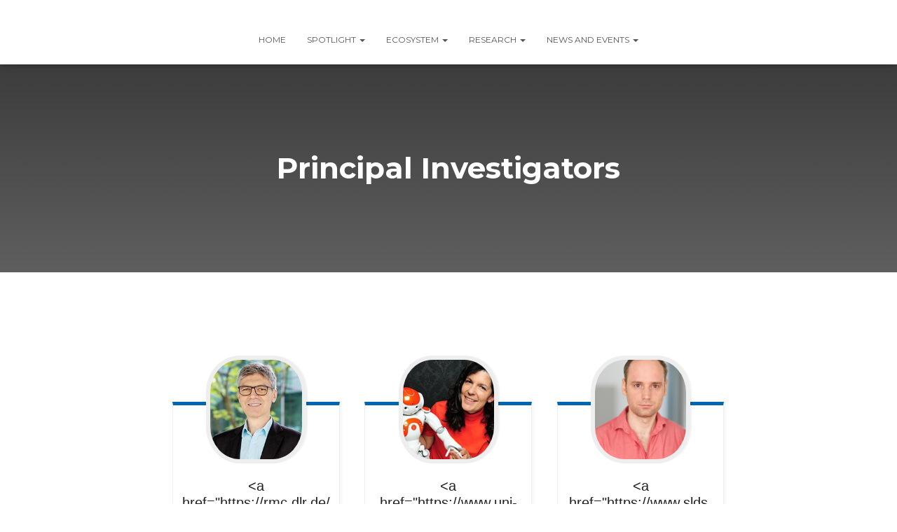

--- FILE ---
content_type: text/html; charset=UTF-8
request_url: https://munich-robotics-ai.de/principal-investigators/
body_size: 19465
content:
<!DOCTYPE html>
<html dir="ltr" lang="en-US" prefix="og: https://ogp.me/ns#">

<head>
	<meta charset='UTF-8'>
	<meta name="viewport" content="width=device-width, initial-scale=1">
	<link rel="profile" href="http://gmpg.org/xfn/11">
		<title>Principal Investigators -</title>
	<style>img:is([sizes="auto" i], [sizes^="auto," i]) { contain-intrinsic-size: 3000px 1500px }</style>
	
		<!-- All in One SEO 4.9.3 - aioseo.com -->
	<meta name="robots" content="max-image-preview:large" />
	<link rel="canonical" href="https://munich-robotics-ai.de/principal-investigators/" />
	<meta name="generator" content="All in One SEO (AIOSEO) 4.9.3" />
		<meta property="og:locale" content="en_US" />
		<meta property="og:site_name" content="-" />
		<meta property="og:type" content="article" />
		<meta property="og:title" content="Principal Investigators -" />
		<meta property="og:url" content="https://munich-robotics-ai.de/principal-investigators/" />
		<meta property="article:published_time" content="2023-07-28T13:13:19+00:00" />
		<meta property="article:modified_time" content="2023-10-25T09:11:32+00:00" />
		<meta name="twitter:card" content="summary_large_image" />
		<meta name="twitter:title" content="Principal Investigators -" />
		<script type="application/ld+json" class="aioseo-schema">
			{"@context":"https:\/\/schema.org","@graph":[{"@type":"BreadcrumbList","@id":"https:\/\/munich-robotics-ai.de\/principal-investigators\/#breadcrumblist","itemListElement":[{"@type":"ListItem","@id":"https:\/\/munich-robotics-ai.de#listItem","position":1,"name":"Home","item":"https:\/\/munich-robotics-ai.de","nextItem":{"@type":"ListItem","@id":"https:\/\/munich-robotics-ai.de\/principal-investigators\/#listItem","name":"Principal Investigators"}},{"@type":"ListItem","@id":"https:\/\/munich-robotics-ai.de\/principal-investigators\/#listItem","position":2,"name":"Principal Investigators","previousItem":{"@type":"ListItem","@id":"https:\/\/munich-robotics-ai.de#listItem","name":"Home"}}]},{"@type":"Organization","@id":"https:\/\/munich-robotics-ai.de\/#organization","url":"https:\/\/munich-robotics-ai.de\/"},{"@type":"WebPage","@id":"https:\/\/munich-robotics-ai.de\/principal-investigators\/#webpage","url":"https:\/\/munich-robotics-ai.de\/principal-investigators\/","name":"Principal Investigators -","inLanguage":"en-US","isPartOf":{"@id":"https:\/\/munich-robotics-ai.de\/#website"},"breadcrumb":{"@id":"https:\/\/munich-robotics-ai.de\/principal-investigators\/#breadcrumblist"},"datePublished":"2023-07-28T14:13:19+01:00","dateModified":"2023-10-25T10:11:32+01:00"},{"@type":"WebSite","@id":"https:\/\/munich-robotics-ai.de\/#website","url":"https:\/\/munich-robotics-ai.de\/","inLanguage":"en-US","publisher":{"@id":"https:\/\/munich-robotics-ai.de\/#organization"}}]}
		</script>
		<!-- All in One SEO -->

<link rel='dns-prefetch' href='//fonts.googleapis.com' />
<link rel="alternate" type="application/rss+xml" title=" &raquo; Feed" href="https://munich-robotics-ai.de/feed/" />
<link rel="alternate" type="application/rss+xml" title=" &raquo; Comments Feed" href="https://munich-robotics-ai.de/comments/feed/" />
<script type="text/javascript">
/* <![CDATA[ */
window._wpemojiSettings = {"baseUrl":"https:\/\/s.w.org\/images\/core\/emoji\/16.0.1\/72x72\/","ext":".png","svgUrl":"https:\/\/s.w.org\/images\/core\/emoji\/16.0.1\/svg\/","svgExt":".svg","source":{"concatemoji":"https:\/\/munich-robotics-ai.de\/wp-includes\/js\/wp-emoji-release.min.js?ver=6.8.3"}};
/*! This file is auto-generated */
!function(s,n){var o,i,e;function c(e){try{var t={supportTests:e,timestamp:(new Date).valueOf()};sessionStorage.setItem(o,JSON.stringify(t))}catch(e){}}function p(e,t,n){e.clearRect(0,0,e.canvas.width,e.canvas.height),e.fillText(t,0,0);var t=new Uint32Array(e.getImageData(0,0,e.canvas.width,e.canvas.height).data),a=(e.clearRect(0,0,e.canvas.width,e.canvas.height),e.fillText(n,0,0),new Uint32Array(e.getImageData(0,0,e.canvas.width,e.canvas.height).data));return t.every(function(e,t){return e===a[t]})}function u(e,t){e.clearRect(0,0,e.canvas.width,e.canvas.height),e.fillText(t,0,0);for(var n=e.getImageData(16,16,1,1),a=0;a<n.data.length;a++)if(0!==n.data[a])return!1;return!0}function f(e,t,n,a){switch(t){case"flag":return n(e,"\ud83c\udff3\ufe0f\u200d\u26a7\ufe0f","\ud83c\udff3\ufe0f\u200b\u26a7\ufe0f")?!1:!n(e,"\ud83c\udde8\ud83c\uddf6","\ud83c\udde8\u200b\ud83c\uddf6")&&!n(e,"\ud83c\udff4\udb40\udc67\udb40\udc62\udb40\udc65\udb40\udc6e\udb40\udc67\udb40\udc7f","\ud83c\udff4\u200b\udb40\udc67\u200b\udb40\udc62\u200b\udb40\udc65\u200b\udb40\udc6e\u200b\udb40\udc67\u200b\udb40\udc7f");case"emoji":return!a(e,"\ud83e\udedf")}return!1}function g(e,t,n,a){var r="undefined"!=typeof WorkerGlobalScope&&self instanceof WorkerGlobalScope?new OffscreenCanvas(300,150):s.createElement("canvas"),o=r.getContext("2d",{willReadFrequently:!0}),i=(o.textBaseline="top",o.font="600 32px Arial",{});return e.forEach(function(e){i[e]=t(o,e,n,a)}),i}function t(e){var t=s.createElement("script");t.src=e,t.defer=!0,s.head.appendChild(t)}"undefined"!=typeof Promise&&(o="wpEmojiSettingsSupports",i=["flag","emoji"],n.supports={everything:!0,everythingExceptFlag:!0},e=new Promise(function(e){s.addEventListener("DOMContentLoaded",e,{once:!0})}),new Promise(function(t){var n=function(){try{var e=JSON.parse(sessionStorage.getItem(o));if("object"==typeof e&&"number"==typeof e.timestamp&&(new Date).valueOf()<e.timestamp+604800&&"object"==typeof e.supportTests)return e.supportTests}catch(e){}return null}();if(!n){if("undefined"!=typeof Worker&&"undefined"!=typeof OffscreenCanvas&&"undefined"!=typeof URL&&URL.createObjectURL&&"undefined"!=typeof Blob)try{var e="postMessage("+g.toString()+"("+[JSON.stringify(i),f.toString(),p.toString(),u.toString()].join(",")+"));",a=new Blob([e],{type:"text/javascript"}),r=new Worker(URL.createObjectURL(a),{name:"wpTestEmojiSupports"});return void(r.onmessage=function(e){c(n=e.data),r.terminate(),t(n)})}catch(e){}c(n=g(i,f,p,u))}t(n)}).then(function(e){for(var t in e)n.supports[t]=e[t],n.supports.everything=n.supports.everything&&n.supports[t],"flag"!==t&&(n.supports.everythingExceptFlag=n.supports.everythingExceptFlag&&n.supports[t]);n.supports.everythingExceptFlag=n.supports.everythingExceptFlag&&!n.supports.flag,n.DOMReady=!1,n.readyCallback=function(){n.DOMReady=!0}}).then(function(){return e}).then(function(){var e;n.supports.everything||(n.readyCallback(),(e=n.source||{}).concatemoji?t(e.concatemoji):e.wpemoji&&e.twemoji&&(t(e.twemoji),t(e.wpemoji)))}))}((window,document),window._wpemojiSettings);
/* ]]> */
</script>
<style id='wp-emoji-styles-inline-css' type='text/css'>

	img.wp-smiley, img.emoji {
		display: inline !important;
		border: none !important;
		box-shadow: none !important;
		height: 1em !important;
		width: 1em !important;
		margin: 0 0.07em !important;
		vertical-align: -0.1em !important;
		background: none !important;
		padding: 0 !important;
	}
</style>
<link rel='stylesheet' id='wp-block-library-css' href='https://munich-robotics-ai.de/wp-includes/css/dist/block-library/style.min.css?ver=6.8.3' type='text/css' media='all' />
<style id='classic-theme-styles-inline-css' type='text/css'>
/*! This file is auto-generated */
.wp-block-button__link{color:#fff;background-color:#32373c;border-radius:9999px;box-shadow:none;text-decoration:none;padding:calc(.667em + 2px) calc(1.333em + 2px);font-size:1.125em}.wp-block-file__button{background:#32373c;color:#fff;text-decoration:none}
</style>
<link rel='stylesheet' id='aioseo/css/src/vue/standalone/blocks/table-of-contents/global.scss-css' href='https://munich-robotics-ai.de/wp-content/plugins/all-in-one-seo-pack/dist/Lite/assets/css/table-of-contents/global.e90f6d47.css?ver=4.9.3' type='text/css' media='all' />
<style id='ctrb-counters-style-inline-css' type='text/css'>
.dashicons{font-family:dashicons!important}.columns-1{grid-template-columns:repeat(1,1fr)}.columns-2{grid-template-columns:repeat(2,1fr)}.columns-3{grid-template-columns:repeat(3,1fr)}.columns-4{grid-template-columns:repeat(4,1fr)}.columns-5{grid-template-columns:repeat(5,1fr)}.columns-6{grid-template-columns:repeat(6,1fr)}.columns-7{grid-template-columns:repeat(7,1fr)}.columns-8{grid-template-columns:repeat(8,1fr)}.columns-9{grid-template-columns:repeat(9,1fr)}.columns-10{grid-template-columns:repeat(10,1fr)}.columns-11{grid-template-columns:repeat(11,1fr)}.columns-12{grid-template-columns:repeat(12,1fr)}@media(max-width:768px){.columns-tablet-1{grid-template-columns:repeat(1,1fr)}.columns-tablet-2{grid-template-columns:repeat(2,1fr)}.columns-tablet-3{grid-template-columns:repeat(3,1fr)}.columns-tablet-4{grid-template-columns:repeat(4,1fr)}.columns-tablet-5{grid-template-columns:repeat(5,1fr)}.columns-tablet-6{grid-template-columns:repeat(6,1fr)}.columns-tablet-7{grid-template-columns:repeat(7,1fr)}.columns-tablet-8{grid-template-columns:repeat(8,1fr)}.columns-tablet-9{grid-template-columns:repeat(9,1fr)}.columns-tablet-10{grid-template-columns:repeat(10,1fr)}.columns-tablet-11{grid-template-columns:repeat(11,1fr)}.columns-tablet-12{grid-template-columns:repeat(12,1fr)}}@media(max-width:576px){.columns-mobile-1{grid-template-columns:repeat(1,1fr)}.columns-mobile-2{grid-template-columns:repeat(2,1fr)}.columns-mobile-3{grid-template-columns:repeat(3,1fr)}.columns-mobile-4{grid-template-columns:repeat(4,1fr)}.columns-mobile-5{grid-template-columns:repeat(5,1fr)}.columns-mobile-6{grid-template-columns:repeat(6,1fr)}.columns-mobile-7{grid-template-columns:repeat(7,1fr)}.columns-mobile-8{grid-template-columns:repeat(8,1fr)}.columns-mobile-9{grid-template-columns:repeat(9,1fr)}.columns-mobile-10{grid-template-columns:repeat(10,1fr)}.columns-mobile-11{grid-template-columns:repeat(11,1fr)}.columns-mobile-12{grid-template-columns:repeat(12,1fr)}}.wp-block-ctrb-counters *{box-sizing:border-box}.wp-block-ctrb-counters .number.rolling{align-items:flex-start;display:inline-flex}.wp-block-ctrb-counters .number.rolling .digit{display:inline-block;height:1em;line-height:1em;overflow:hidden}.wp-block-ctrb-counters .number.rolling .digit-inner{display:block;line-height:1em;will-change:transform}.wp-block-ctrb-counters .ctrbCounters{display:grid}.wp-block-ctrb-counters .ctrbCounters>div{align-items:center;display:flex;justify-content:center}.wp-block-ctrb-counters .ctrbCounters .counter{display:flex;flex-direction:column;justify-content:center}.wp-block-ctrb-counters .ctrbCounters .counter .counterIcon{margin-bottom:5px}.wp-block-ctrb-counters .ctrbCounters .counter .counterIcon i{font-style:inherit}.wp-block-ctrb-counters .ctrbCounters .counter .counterIcon .icon-container{align-items:center;display:flex;flex-shrink:0;justify-content:center}.wp-block-ctrb-counters .ctrbCounters .counter .counterNumber{line-height:1.2em;margin:0 0 10px}.wp-block-ctrb-counters .ctrbCounters .counter .counterLabel,.wp-block-ctrb-counters .ctrbCounters .counter .counterSubLabel{margin:0}.wp-block-ctrb-counters .ctrbCounters .counter .counterSubLabel{margin-bottom:8px}.wp-block-ctrb-counters .ctrbCounters .counter .counterIconLabel{align-items:center;display:inline-flex}.wp-block-ctrb-counters .ctrbCounters .counter .counterIconLabel i{font-style:inherit;margin-right:10px}.wp-block-ctrb-counters .ctrbCounters .counter.theme14{align-items:flex-start;flex-direction:row;justify-content:flex-start;min-height:132px}.wp-block-ctrb-counters .ctrbCounters .counter.theme14 .counterIcon{height:100%;width:100%}.wp-block-ctrb-counters .ctrbCounters .counter.theme14 .counterIcon .icon-container{align-items:center;border-radius:16px 0 0 16px;display:flex;height:100%;justify-content:center;width:100%}.wp-block-ctrb-counters .ctrbCounters .counter.theme14 .counterContent{align-items:flex-start;display:flex;flex-direction:column;height:100%;justify-content:center;padding:32px;width:100%}.wp-block-ctrb-counters .ctrbCounters .counter.theme4,.wp-block-ctrb-counters .ctrbCounters .counter.theme5,.wp-block-ctrb-counters .ctrbCounters .counter.theme6{transition:box-shadow .3s ease}.wp-block-ctrb-counters .ctrbCounters .counter.theme4 .counterNumber,.wp-block-ctrb-counters .ctrbCounters .counter.theme5 .counterNumber,.wp-block-ctrb-counters .ctrbCounters .counter.theme6 .counterNumber{margin-bottom:4px}.wp-block-ctrb-counters .ctrbCounters .counter.theme13 .counterIcon,.wp-block-ctrb-counters .ctrbCounters .counter.theme7 .counterIcon{align-items:center;display:flex;margin-bottom:16px}.wp-block-ctrb-counters .ctrbCounters .counter.theme8{align-items:center;flex-direction:row;gap:10px;justify-content:flex-start}.wp-block-ctrb-counters .ctrbCounters .counter.theme8 .counterIcon{align-items:center;display:flex}.wp-block-ctrb-counters .ctrbCounters .counter.theme8 .counterIcon .icon-container{align-items:center;border-radius:8px;display:flex;flex-shrink:0;justify-content:center}.wp-block-ctrb-counters .ctrbCounters .counter.theme11{align-items:center;justify-content:center}.wp-block-ctrb-counters .ctrbCounters .counter.theme11 .counterNumber{align-items:center;display:flex;flex-direction:column;gap:5px;justify-content:center;transition:all .3s ease-in-out}.wp-block-ctrb-counters .counterIcon i.animate-end,.wp-block-ctrb-counters .counterIconLabel i.animate-end{animation:bounceIcon .6s ease forwards}@keyframes bounceIcon{0%{transform:scale(1)}30%{transform:scale(1.3)}50%{transform:scale(1)}70%{transform:scale(1.2)}to{transform:scale(1)}}.wp-block-ctrb-counters .counterNumber .number{display:inline-block;transition:opacity .3s ease,transform .3s ease}.wp-block-ctrb-counters .counterNumber .number.bounce{transform-origin:center}.wp-block-ctrb-counters .counterNumber .number.fade{opacity:0}.wp-block-ctrb-counters .counterNumber .number.slideDown,.wp-block-ctrb-counters .counterNumber .number.slideLeft,.wp-block-ctrb-counters .counterNumber .number.slideRight,.wp-block-ctrb-counters .counterNumber .number.slideUp{opacity:0;will-change:transform,opacity}.wp-block-ctrb-counters .counterNumber .number.pulse{transform-origin:center}.wp-block-ctrb-counters .counterNumber .number.flip{backface-visibility:hidden;transform-origin:center;transform-style:preserve-3d}.wp-block-ctrb-counters .counterNumber .number.typewriter{opacity:1;transform:none}
.priumlok-overlay{align-items:center;backdrop-filter:blur(6px);background:hsla(0,0%,100%,.75);display:flex;inset:0;justify-content:center;pointer-events:all;position:absolute;z-index:20}.priumlok-overlay__content{background:#fff;border-radius:14px;box-shadow:0 20px 40px rgba(0,0,0,.15);max-width:280px;padding:24px 28px;text-align:center}.priumlok-overlay__icon{display:inline-block;font-size:28px;margin-bottom:10px}.priumlok-overlay__title{color:#111827;font-size:16px;font-weight:600;margin-bottom:6px}.priumlok-overlay__desc{color:#6b7280;font-size:14px;margin-bottom:14px}.priumlok-overlay__btn{background:linear-gradient(135deg,#667eea,#764ba2);border-radius:999px;color:#fff;display:inline-block;font-size:14px;font-weight:500;padding:8px 16px;text-decoration:none;transition:transform .2s ease,box-shadow .2s ease}.priumlok-overlay__btn:hover{box-shadow:0 10px 20px rgba(102,126,234,.35);transform:translateY(-1px)}

</style>
<style id='feedzy-rss-feeds-loop-style-inline-css' type='text/css'>
.wp-block-feedzy-rss-feeds-loop{display:grid;gap:24px;grid-template-columns:repeat(1,1fr)}@media(min-width:782px){.wp-block-feedzy-rss-feeds-loop.feedzy-loop-columns-2,.wp-block-feedzy-rss-feeds-loop.feedzy-loop-columns-3,.wp-block-feedzy-rss-feeds-loop.feedzy-loop-columns-4,.wp-block-feedzy-rss-feeds-loop.feedzy-loop-columns-5{grid-template-columns:repeat(2,1fr)}}@media(min-width:960px){.wp-block-feedzy-rss-feeds-loop.feedzy-loop-columns-2{grid-template-columns:repeat(2,1fr)}.wp-block-feedzy-rss-feeds-loop.feedzy-loop-columns-3{grid-template-columns:repeat(3,1fr)}.wp-block-feedzy-rss-feeds-loop.feedzy-loop-columns-4{grid-template-columns:repeat(4,1fr)}.wp-block-feedzy-rss-feeds-loop.feedzy-loop-columns-5{grid-template-columns:repeat(5,1fr)}}.wp-block-feedzy-rss-feeds-loop .wp-block-image.is-style-rounded img{border-radius:9999px}.wp-block-feedzy-rss-feeds-loop .wp-block-image:has(:is(img:not([src]),img[src=""])){display:none}

</style>
<link rel='stylesheet' id='coblocks-frontend-css' href='https://munich-robotics-ai.de/wp-content/plugins/coblocks/dist/style-coblocks-1.css?ver=3.1.16' type='text/css' media='all' />
<link rel='stylesheet' id='coblocks-extensions-css' href='https://munich-robotics-ai.de/wp-content/plugins/coblocks/dist/style-coblocks-extensions.css?ver=3.1.16' type='text/css' media='all' />
<link rel='stylesheet' id='coblocks-animation-css' href='https://munich-robotics-ai.de/wp-content/plugins/coblocks/dist/style-coblocks-animation.css?ver=2677611078ee87eb3b1c' type='text/css' media='all' />
<link rel='stylesheet' id='font-awesome-7-css' href='https://munich-robotics-ai.de/wp-content/plugins/counters-block/public/css/font-awesome.min.css?ver=7.1.0' type='text/css' media='all' />
<style id='global-styles-inline-css' type='text/css'>
:root{--wp--preset--aspect-ratio--square: 1;--wp--preset--aspect-ratio--4-3: 4/3;--wp--preset--aspect-ratio--3-4: 3/4;--wp--preset--aspect-ratio--3-2: 3/2;--wp--preset--aspect-ratio--2-3: 2/3;--wp--preset--aspect-ratio--16-9: 16/9;--wp--preset--aspect-ratio--9-16: 9/16;--wp--preset--color--black: #000000;--wp--preset--color--cyan-bluish-gray: #abb8c3;--wp--preset--color--white: #ffffff;--wp--preset--color--pale-pink: #f78da7;--wp--preset--color--vivid-red: #cf2e2e;--wp--preset--color--luminous-vivid-orange: #ff6900;--wp--preset--color--luminous-vivid-amber: #fcb900;--wp--preset--color--light-green-cyan: #7bdcb5;--wp--preset--color--vivid-green-cyan: #00d084;--wp--preset--color--pale-cyan-blue: #8ed1fc;--wp--preset--color--vivid-cyan-blue: #0693e3;--wp--preset--color--vivid-purple: #9b51e0;--wp--preset--color--accent: #00158c;--wp--preset--color--background-color: #ffffff;--wp--preset--color--header-gradient: #4f4e4e;--wp--preset--gradient--vivid-cyan-blue-to-vivid-purple: linear-gradient(135deg,rgba(6,147,227,1) 0%,rgb(155,81,224) 100%);--wp--preset--gradient--light-green-cyan-to-vivid-green-cyan: linear-gradient(135deg,rgb(122,220,180) 0%,rgb(0,208,130) 100%);--wp--preset--gradient--luminous-vivid-amber-to-luminous-vivid-orange: linear-gradient(135deg,rgba(252,185,0,1) 0%,rgba(255,105,0,1) 100%);--wp--preset--gradient--luminous-vivid-orange-to-vivid-red: linear-gradient(135deg,rgba(255,105,0,1) 0%,rgb(207,46,46) 100%);--wp--preset--gradient--very-light-gray-to-cyan-bluish-gray: linear-gradient(135deg,rgb(238,238,238) 0%,rgb(169,184,195) 100%);--wp--preset--gradient--cool-to-warm-spectrum: linear-gradient(135deg,rgb(74,234,220) 0%,rgb(151,120,209) 20%,rgb(207,42,186) 40%,rgb(238,44,130) 60%,rgb(251,105,98) 80%,rgb(254,248,76) 100%);--wp--preset--gradient--blush-light-purple: linear-gradient(135deg,rgb(255,206,236) 0%,rgb(152,150,240) 100%);--wp--preset--gradient--blush-bordeaux: linear-gradient(135deg,rgb(254,205,165) 0%,rgb(254,45,45) 50%,rgb(107,0,62) 100%);--wp--preset--gradient--luminous-dusk: linear-gradient(135deg,rgb(255,203,112) 0%,rgb(199,81,192) 50%,rgb(65,88,208) 100%);--wp--preset--gradient--pale-ocean: linear-gradient(135deg,rgb(255,245,203) 0%,rgb(182,227,212) 50%,rgb(51,167,181) 100%);--wp--preset--gradient--electric-grass: linear-gradient(135deg,rgb(202,248,128) 0%,rgb(113,206,126) 100%);--wp--preset--gradient--midnight: linear-gradient(135deg,rgb(2,3,129) 0%,rgb(40,116,252) 100%);--wp--preset--font-size--small: 13px;--wp--preset--font-size--medium: 20px;--wp--preset--font-size--large: 36px;--wp--preset--font-size--x-large: 42px;--wp--preset--spacing--20: 0.44rem;--wp--preset--spacing--30: 0.67rem;--wp--preset--spacing--40: 1rem;--wp--preset--spacing--50: 1.5rem;--wp--preset--spacing--60: 2.25rem;--wp--preset--spacing--70: 3.38rem;--wp--preset--spacing--80: 5.06rem;--wp--preset--shadow--natural: 6px 6px 9px rgba(0, 0, 0, 0.2);--wp--preset--shadow--deep: 12px 12px 50px rgba(0, 0, 0, 0.4);--wp--preset--shadow--sharp: 6px 6px 0px rgba(0, 0, 0, 0.2);--wp--preset--shadow--outlined: 6px 6px 0px -3px rgba(255, 255, 255, 1), 6px 6px rgba(0, 0, 0, 1);--wp--preset--shadow--crisp: 6px 6px 0px rgba(0, 0, 0, 1);}:root :where(.is-layout-flow) > :first-child{margin-block-start: 0;}:root :where(.is-layout-flow) > :last-child{margin-block-end: 0;}:root :where(.is-layout-flow) > *{margin-block-start: 24px;margin-block-end: 0;}:root :where(.is-layout-constrained) > :first-child{margin-block-start: 0;}:root :where(.is-layout-constrained) > :last-child{margin-block-end: 0;}:root :where(.is-layout-constrained) > *{margin-block-start: 24px;margin-block-end: 0;}:root :where(.is-layout-flex){gap: 24px;}:root :where(.is-layout-grid){gap: 24px;}body .is-layout-flex{display: flex;}.is-layout-flex{flex-wrap: wrap;align-items: center;}.is-layout-flex > :is(*, div){margin: 0;}body .is-layout-grid{display: grid;}.is-layout-grid > :is(*, div){margin: 0;}.has-black-color{color: var(--wp--preset--color--black) !important;}.has-cyan-bluish-gray-color{color: var(--wp--preset--color--cyan-bluish-gray) !important;}.has-white-color{color: var(--wp--preset--color--white) !important;}.has-pale-pink-color{color: var(--wp--preset--color--pale-pink) !important;}.has-vivid-red-color{color: var(--wp--preset--color--vivid-red) !important;}.has-luminous-vivid-orange-color{color: var(--wp--preset--color--luminous-vivid-orange) !important;}.has-luminous-vivid-amber-color{color: var(--wp--preset--color--luminous-vivid-amber) !important;}.has-light-green-cyan-color{color: var(--wp--preset--color--light-green-cyan) !important;}.has-vivid-green-cyan-color{color: var(--wp--preset--color--vivid-green-cyan) !important;}.has-pale-cyan-blue-color{color: var(--wp--preset--color--pale-cyan-blue) !important;}.has-vivid-cyan-blue-color{color: var(--wp--preset--color--vivid-cyan-blue) !important;}.has-vivid-purple-color{color: var(--wp--preset--color--vivid-purple) !important;}.has-accent-color{color: var(--wp--preset--color--accent) !important;}.has-background-color-color{color: var(--wp--preset--color--background-color) !important;}.has-header-gradient-color{color: var(--wp--preset--color--header-gradient) !important;}.has-black-background-color{background-color: var(--wp--preset--color--black) !important;}.has-cyan-bluish-gray-background-color{background-color: var(--wp--preset--color--cyan-bluish-gray) !important;}.has-white-background-color{background-color: var(--wp--preset--color--white) !important;}.has-pale-pink-background-color{background-color: var(--wp--preset--color--pale-pink) !important;}.has-vivid-red-background-color{background-color: var(--wp--preset--color--vivid-red) !important;}.has-luminous-vivid-orange-background-color{background-color: var(--wp--preset--color--luminous-vivid-orange) !important;}.has-luminous-vivid-amber-background-color{background-color: var(--wp--preset--color--luminous-vivid-amber) !important;}.has-light-green-cyan-background-color{background-color: var(--wp--preset--color--light-green-cyan) !important;}.has-vivid-green-cyan-background-color{background-color: var(--wp--preset--color--vivid-green-cyan) !important;}.has-pale-cyan-blue-background-color{background-color: var(--wp--preset--color--pale-cyan-blue) !important;}.has-vivid-cyan-blue-background-color{background-color: var(--wp--preset--color--vivid-cyan-blue) !important;}.has-vivid-purple-background-color{background-color: var(--wp--preset--color--vivid-purple) !important;}.has-accent-background-color{background-color: var(--wp--preset--color--accent) !important;}.has-background-color-background-color{background-color: var(--wp--preset--color--background-color) !important;}.has-header-gradient-background-color{background-color: var(--wp--preset--color--header-gradient) !important;}.has-black-border-color{border-color: var(--wp--preset--color--black) !important;}.has-cyan-bluish-gray-border-color{border-color: var(--wp--preset--color--cyan-bluish-gray) !important;}.has-white-border-color{border-color: var(--wp--preset--color--white) !important;}.has-pale-pink-border-color{border-color: var(--wp--preset--color--pale-pink) !important;}.has-vivid-red-border-color{border-color: var(--wp--preset--color--vivid-red) !important;}.has-luminous-vivid-orange-border-color{border-color: var(--wp--preset--color--luminous-vivid-orange) !important;}.has-luminous-vivid-amber-border-color{border-color: var(--wp--preset--color--luminous-vivid-amber) !important;}.has-light-green-cyan-border-color{border-color: var(--wp--preset--color--light-green-cyan) !important;}.has-vivid-green-cyan-border-color{border-color: var(--wp--preset--color--vivid-green-cyan) !important;}.has-pale-cyan-blue-border-color{border-color: var(--wp--preset--color--pale-cyan-blue) !important;}.has-vivid-cyan-blue-border-color{border-color: var(--wp--preset--color--vivid-cyan-blue) !important;}.has-vivid-purple-border-color{border-color: var(--wp--preset--color--vivid-purple) !important;}.has-accent-border-color{border-color: var(--wp--preset--color--accent) !important;}.has-background-color-border-color{border-color: var(--wp--preset--color--background-color) !important;}.has-header-gradient-border-color{border-color: var(--wp--preset--color--header-gradient) !important;}.has-vivid-cyan-blue-to-vivid-purple-gradient-background{background: var(--wp--preset--gradient--vivid-cyan-blue-to-vivid-purple) !important;}.has-light-green-cyan-to-vivid-green-cyan-gradient-background{background: var(--wp--preset--gradient--light-green-cyan-to-vivid-green-cyan) !important;}.has-luminous-vivid-amber-to-luminous-vivid-orange-gradient-background{background: var(--wp--preset--gradient--luminous-vivid-amber-to-luminous-vivid-orange) !important;}.has-luminous-vivid-orange-to-vivid-red-gradient-background{background: var(--wp--preset--gradient--luminous-vivid-orange-to-vivid-red) !important;}.has-very-light-gray-to-cyan-bluish-gray-gradient-background{background: var(--wp--preset--gradient--very-light-gray-to-cyan-bluish-gray) !important;}.has-cool-to-warm-spectrum-gradient-background{background: var(--wp--preset--gradient--cool-to-warm-spectrum) !important;}.has-blush-light-purple-gradient-background{background: var(--wp--preset--gradient--blush-light-purple) !important;}.has-blush-bordeaux-gradient-background{background: var(--wp--preset--gradient--blush-bordeaux) !important;}.has-luminous-dusk-gradient-background{background: var(--wp--preset--gradient--luminous-dusk) !important;}.has-pale-ocean-gradient-background{background: var(--wp--preset--gradient--pale-ocean) !important;}.has-electric-grass-gradient-background{background: var(--wp--preset--gradient--electric-grass) !important;}.has-midnight-gradient-background{background: var(--wp--preset--gradient--midnight) !important;}.has-small-font-size{font-size: var(--wp--preset--font-size--small) !important;}.has-medium-font-size{font-size: var(--wp--preset--font-size--medium) !important;}.has-large-font-size{font-size: var(--wp--preset--font-size--large) !important;}.has-x-large-font-size{font-size: var(--wp--preset--font-size--x-large) !important;}
:root :where(.wp-block-pullquote){font-size: 1.5em;line-height: 1.6;}
</style>
<link rel='stylesheet' id='contact-form-7-css' href='https://munich-robotics-ai.de/wp-content/plugins/contact-form-7/includes/css/styles.css?ver=6.1.4' type='text/css' media='all' />
<style id='contact-form-7-inline-css' type='text/css'>
.wpcf7 .wpcf7-recaptcha iframe {margin-bottom: 0;}.wpcf7 .wpcf7-recaptcha[data-align="center"] > div {margin: 0 auto;}.wpcf7 .wpcf7-recaptcha[data-align="right"] > div {margin: 0 0 0 auto;}
</style>
<link rel='stylesheet' id='ce_responsive-css' href='https://munich-robotics-ai.de/wp-content/plugins/simple-embed-code/css/video-container.min.css?ver=2.5.1' type='text/css' media='all' />
<link rel='stylesheet' id='super-rss-reader-css' href='https://munich-robotics-ai.de/wp-content/plugins/super-rss-reader/public/css/style.min.css?ver=5.4' type='text/css' media='all' />
<link rel='stylesheet' id='hestia-clients-bar-css' href='https://munich-robotics-ai.de/wp-content/plugins/themeisle-companion/obfx_modules/companion-legacy/assets/css/hestia/clients-bar.css?ver=3.0.3' type='text/css' media='all' />
<link rel='stylesheet' id='wpos-slick-style-css' href='https://munich-robotics-ai.de/wp-content/plugins/timeline-and-history-slider/assets/css/slick.css?ver=2.4.5' type='text/css' media='all' />
<link rel='stylesheet' id='tahs-public-style-css' href='https://munich-robotics-ai.de/wp-content/plugins/timeline-and-history-slider/assets/css/slick-slider-style.css?ver=2.4.5' type='text/css' media='all' />
<link rel='stylesheet' id='vidbg-frontend-style-css' href='https://munich-robotics-ai.de/wp-content/plugins/video-background/css/pushlabs-vidbg.css?ver=2.7.7' type='text/css' media='all' />
<link rel='stylesheet' id='rss-retriever-css' href='https://munich-robotics-ai.de/wp-content/plugins/wp-rss-retriever/inc/css/rss-retriever.css?ver=1.6.10' type='text/css' media='all' />
<link rel='stylesheet' id='wp-components-css' href='https://munich-robotics-ai.de/wp-includes/css/dist/components/style.min.css?ver=6.8.3' type='text/css' media='all' />
<link rel='stylesheet' id='godaddy-styles-css' href='https://munich-robotics-ai.de/wp-content/mu-plugins/vendor/wpex/godaddy-launch/includes/Dependencies/GoDaddy/Styles/build/latest.css?ver=2.0.2' type='text/css' media='all' />
<link rel='stylesheet' id='bootstrap-css' href='https://munich-robotics-ai.de/wp-content/themes/hestia/assets/bootstrap/css/bootstrap.min.css?ver=1.0.2' type='text/css' media='all' />
<link rel='stylesheet' id='hestia-font-sizes-css' href='https://munich-robotics-ai.de/wp-content/themes/hestia/assets/css/font-sizes.min.css?ver=3.3.3' type='text/css' media='all' />
<link rel='stylesheet' id='hestia_style-css' href='https://munich-robotics-ai.de/wp-content/themes/hestia/style.min.css?ver=3.3.3' type='text/css' media='all' />
<style id='hestia_style-inline-css' type='text/css'>
.hestia-top-bar,.hestia-top-bar .widget.widget_shopping_cart .cart_list{background-color:#363537}.hestia-top-bar .widget .label-floating input[type=search]:-webkit-autofill{-webkit-box-shadow:inset 0 0 0 9999px #363537}.hestia-top-bar,.hestia-top-bar .widget .label-floating input[type=search],.hestia-top-bar .widget.widget_search form.form-group:before,.hestia-top-bar .widget.widget_product_search form.form-group:before,.hestia-top-bar .widget.widget_shopping_cart:before{color:#fff}.hestia-top-bar .widget .label-floating input[type=search]{-webkit-text-fill-color:#fff !important}.hestia-top-bar div.widget.widget_shopping_cart:before,.hestia-top-bar .widget.widget_product_search form.form-group:before,.hestia-top-bar .widget.widget_search form.form-group:before{background-color:#fff}.hestia-top-bar a,.hestia-top-bar .top-bar-nav li a{color:#fff}.hestia-top-bar ul li a[href*="mailto:"]:before,.hestia-top-bar ul li a[href*="tel:"]:before{background-color:#fff}.hestia-top-bar a:hover,.hestia-top-bar .top-bar-nav li a:hover{color:#eee}.hestia-top-bar ul li:hover a[href*="mailto:"]:before,.hestia-top-bar ul li:hover a[href*="tel:"]:before{background-color:#eee}
footer.footer.footer-black{background:#323437}footer.footer.footer-black.footer-big{color:#fff}footer.footer.footer-black a{color:#fff}footer.footer.footer-black hr{border-color:#5e5e5e}.footer-big p,.widget,.widget code,.widget pre{color:#5e5e5e}
:root{--hestia-primary-color:#00158c}a,.navbar .dropdown-menu li:hover>a,.navbar .dropdown-menu li:focus>a,.navbar .dropdown-menu li:active>a,.navbar .navbar-nav>li .dropdown-menu li:hover>a,body:not(.home) .navbar-default .navbar-nav>.active:not(.btn)>a,body:not(.home) .navbar-default .navbar-nav>.active:not(.btn)>a:hover,body:not(.home) .navbar-default .navbar-nav>.active:not(.btn)>a:focus,a:hover,.card-blog a.moretag:hover,.card-blog a.more-link:hover,.widget a:hover,.has-text-color.has-accent-color,p.has-text-color a{color:#00158c}.svg-text-color{fill:#00158c}.pagination span.current,.pagination span.current:focus,.pagination span.current:hover{border-color:#00158c}button,button:hover,.woocommerce .track_order button[type="submit"],.woocommerce .track_order button[type="submit"]:hover,div.wpforms-container .wpforms-form button[type=submit].wpforms-submit,div.wpforms-container .wpforms-form button[type=submit].wpforms-submit:hover,input[type="button"],input[type="button"]:hover,input[type="submit"],input[type="submit"]:hover,input#searchsubmit,.pagination span.current,.pagination span.current:focus,.pagination span.current:hover,.btn.btn-primary,.btn.btn-primary:link,.btn.btn-primary:hover,.btn.btn-primary:focus,.btn.btn-primary:active,.btn.btn-primary.active,.btn.btn-primary.active:focus,.btn.btn-primary.active:hover,.btn.btn-primary:active:hover,.btn.btn-primary:active:focus,.btn.btn-primary:active:hover,.hestia-sidebar-open.btn.btn-rose,.hestia-sidebar-close.btn.btn-rose,.hestia-sidebar-open.btn.btn-rose:hover,.hestia-sidebar-close.btn.btn-rose:hover,.hestia-sidebar-open.btn.btn-rose:focus,.hestia-sidebar-close.btn.btn-rose:focus,.label.label-primary,.hestia-work .portfolio-item:nth-child(6n+1) .label,.nav-cart .nav-cart-content .widget .buttons .button,.has-accent-background-color[class*="has-background"]{background-color:#00158c}@media(max-width:768px){.navbar-default .navbar-nav>li>a:hover,.navbar-default .navbar-nav>li>a:focus,.navbar .navbar-nav .dropdown .dropdown-menu li a:hover,.navbar .navbar-nav .dropdown .dropdown-menu li a:focus,.navbar button.navbar-toggle:hover,.navbar .navbar-nav li:hover>a i{color:#00158c}}body:not(.woocommerce-page) button:not([class^="fl-"]):not(.hestia-scroll-to-top):not(.navbar-toggle):not(.close),body:not(.woocommerce-page) .button:not([class^="fl-"]):not(hestia-scroll-to-top):not(.navbar-toggle):not(.add_to_cart_button):not(.product_type_grouped):not(.product_type_external),div.wpforms-container .wpforms-form button[type=submit].wpforms-submit,input[type="submit"],input[type="button"],.btn.btn-primary,.widget_product_search button[type="submit"],.hestia-sidebar-open.btn.btn-rose,.hestia-sidebar-close.btn.btn-rose,.everest-forms button[type=submit].everest-forms-submit-button{-webkit-box-shadow:0 2px 2px 0 rgba(0,21,140,0.14),0 3px 1px -2px rgba(0,21,140,0.2),0 1px 5px 0 rgba(0,21,140,0.12);box-shadow:0 2px 2px 0 rgba(0,21,140,0.14),0 3px 1px -2px rgba(0,21,140,0.2),0 1px 5px 0 rgba(0,21,140,0.12)}.card .header-primary,.card .content-primary,.everest-forms button[type=submit].everest-forms-submit-button{background:#00158c}body:not(.woocommerce-page) .button:not([class^="fl-"]):not(.hestia-scroll-to-top):not(.navbar-toggle):not(.add_to_cart_button):hover,body:not(.woocommerce-page) button:not([class^="fl-"]):not(.hestia-scroll-to-top):not(.navbar-toggle):not(.close):hover,div.wpforms-container .wpforms-form button[type=submit].wpforms-submit:hover,input[type="submit"]:hover,input[type="button"]:hover,input#searchsubmit:hover,.widget_product_search button[type="submit"]:hover,.pagination span.current,.btn.btn-primary:hover,.btn.btn-primary:focus,.btn.btn-primary:active,.btn.btn-primary.active,.btn.btn-primary:active:focus,.btn.btn-primary:active:hover,.hestia-sidebar-open.btn.btn-rose:hover,.hestia-sidebar-close.btn.btn-rose:hover,.pagination span.current:hover,.everest-forms button[type=submit].everest-forms-submit-button:hover,.everest-forms button[type=submit].everest-forms-submit-button:focus,.everest-forms button[type=submit].everest-forms-submit-button:active{-webkit-box-shadow:0 14px 26px -12px rgba(0,21,140,0.42),0 4px 23px 0 rgba(0,0,0,0.12),0 8px 10px -5px rgba(0,21,140,0.2);box-shadow:0 14px 26px -12px rgba(0,21,140,0.42),0 4px 23px 0 rgba(0,0,0,0.12),0 8px 10px -5px rgba(0,21,140,0.2);color:#fff}.form-group.is-focused .form-control{background-image:-webkit-gradient(linear,left top,left bottom,from(#00158c),to(#00158c)),-webkit-gradient(linear,left top,left bottom,from(#d2d2d2),to(#d2d2d2));background-image:-webkit-linear-gradient(linear,left top,left bottom,from(#00158c),to(#00158c)),-webkit-linear-gradient(linear,left top,left bottom,from(#d2d2d2),to(#d2d2d2));background-image:linear-gradient(linear,left top,left bottom,from(#00158c),to(#00158c)),linear-gradient(linear,left top,left bottom,from(#d2d2d2),to(#d2d2d2))}.navbar:not(.navbar-transparent) li:not(.btn):hover>a,.navbar li.on-section:not(.btn)>a,.navbar.full-screen-menu.navbar-transparent li:not(.btn):hover>a,.navbar.full-screen-menu .navbar-toggle:hover,.navbar:not(.navbar-transparent) .nav-cart:hover,.navbar:not(.navbar-transparent) .hestia-toggle-search:hover{color:#00158c}.header-filter-gradient{background:linear-gradient(45deg,rgba(79,78,78,1) 0,rgb(145,106,57) 100%)}.has-text-color.has-header-gradient-color{color:#4f4e4e}.has-header-gradient-background-color[class*="has-background"]{background-color:#4f4e4e}.has-text-color.has-background-color-color{color:#fff}.has-background-color-background-color[class*="has-background"]{background-color:#fff}
.btn.btn-primary:not(.colored-button):not(.btn-left):not(.btn-right):not(.btn-just-icon):not(.menu-item),input[type="submit"]:not(.search-submit),body:not(.woocommerce-account) .woocommerce .button.woocommerce-Button,.woocommerce .product button.button,.woocommerce .product button.button.alt,.woocommerce .product #respond input#submit,.woocommerce-cart .blog-post .woocommerce .cart-collaterals .cart_totals .checkout-button,.woocommerce-checkout #payment #place_order,.woocommerce-account.woocommerce-page button.button,.woocommerce .track_order button[type="submit"],.nav-cart .nav-cart-content .widget .buttons .button,.woocommerce a.button.wc-backward,body.woocommerce .wccm-catalog-item a.button,body.woocommerce a.wccm-button.button,form.woocommerce-form-coupon button.button,div.wpforms-container .wpforms-form button[type=submit].wpforms-submit,div.woocommerce a.button.alt,div.woocommerce table.my_account_orders .button,.btn.colored-button,.btn.btn-left,.btn.btn-right,.btn:not(.colored-button):not(.btn-left):not(.btn-right):not(.btn-just-icon):not(.menu-item):not(.hestia-sidebar-open):not(.hestia-sidebar-close){padding-top:15px;padding-bottom:15px;padding-left:35px;padding-right:35px}
:root{--hestia-button-border-radius:17px}.btn.btn-primary:not(.colored-button):not(.btn-left):not(.btn-right):not(.btn-just-icon):not(.menu-item),input[type="submit"]:not(.search-submit),body:not(.woocommerce-account) .woocommerce .button.woocommerce-Button,.woocommerce .product button.button,.woocommerce .product button.button.alt,.woocommerce .product #respond input#submit,.woocommerce-cart .blog-post .woocommerce .cart-collaterals .cart_totals .checkout-button,.woocommerce-checkout #payment #place_order,.woocommerce-account.woocommerce-page button.button,.woocommerce .track_order button[type="submit"],.nav-cart .nav-cart-content .widget .buttons .button,.woocommerce a.button.wc-backward,body.woocommerce .wccm-catalog-item a.button,body.woocommerce a.wccm-button.button,form.woocommerce-form-coupon button.button,div.wpforms-container .wpforms-form button[type=submit].wpforms-submit,div.woocommerce a.button.alt,div.woocommerce table.my_account_orders .button,input[type="submit"].search-submit,.hestia-view-cart-wrapper .added_to_cart.wc-forward,.woocommerce-product-search button,.woocommerce-cart .actions .button,#secondary div[id^=woocommerce_price_filter] .button,.woocommerce div[id^=woocommerce_widget_cart].widget .buttons .button,.searchform input[type=submit],.searchform button,.search-form:not(.media-toolbar-primary) input[type=submit],.search-form:not(.media-toolbar-primary) button,.woocommerce-product-search input[type=submit],.btn.colored-button,.btn.btn-left,.btn.btn-right,.btn:not(.colored-button):not(.btn-left):not(.btn-right):not(.btn-just-icon):not(.menu-item):not(.hestia-sidebar-open):not(.hestia-sidebar-close){border-radius:17px}
h1,h2,h3,h4,h5,h6,.hestia-title,.hestia-title.title-in-content,p.meta-in-content,.info-title,.card-title,.page-header.header-small .hestia-title,.page-header.header-small .title,.widget h5,.hestia-title,.title,.footer-brand,.footer-big h4,.footer-big h5,.media .media-heading,.carousel h1.hestia-title,.carousel h2.title,.carousel span.sub-title,.hestia-about h1,.hestia-about h2,.hestia-about h3,.hestia-about h4,.hestia-about h5{font-family:Montserrat}body,ul,.tooltip-inner{font-family:Montserrat}
@media(min-width:769px){.page-header.header-small .hestia-title,.page-header.header-small .title,h1.hestia-title.title-in-content,.main article.section .has-title-font-size{font-size:42px}}@media(max-width:768px){.page-header.header-small .hestia-title,.page-header.header-small .title,h1.hestia-title.title-in-content,.main article.section .has-title-font-size{font-size:41px}}@media(max-width:480px){.page-header.header-small .hestia-title,.page-header.header-small .title,h1.hestia-title.title-in-content,.main article.section .has-title-font-size{font-size:26px}}@media(min-width:769px){.single-post-wrap h1:not(.title-in-content),.page-content-wrap h1:not(.title-in-content),.page-template-template-fullwidth article h1:not(.title-in-content){font-size:39px}.single-post-wrap h2,.page-content-wrap h2,.page-template-template-fullwidth article h2,.main article.section .has-heading-font-size{font-size:34px}.single-post-wrap h3,.page-content-wrap h3,.page-template-template-fullwidth article h3{font-size:29px}.single-post-wrap h4,.page-content-wrap h4,.page-template-template-fullwidth article h4{font-size:24px}.single-post-wrap h5,.page-content-wrap h5,.page-template-template-fullwidth article h5{font-size:20px}.single-post-wrap h6,.page-content-wrap h6,.page-template-template-fullwidth article h6{font-size:15px}}@media(min-width:769px){.single-post-wrap,.page-content-wrap,.single-post-wrap ul,.page-content-wrap ul,.single-post-wrap ol,.page-content-wrap ol,.single-post-wrap dl,.page-content-wrap dl,.single-post-wrap table,.page-content-wrap table,.page-template-template-fullwidth article,.main article.section .has-body-font-size{font-size:18px}}@media(min-width:769px){#carousel-hestia-generic .hestia-title{font-size:68px}#carousel-hestia-generic span.sub-title{font-size:18px}#carousel-hestia-generic .btn{font-size:14px}}
@media( min-width:480px){}@media( min-width:768px){}.hestia-scroll-to-top{border-radius :50%;background-color:#999}.hestia-scroll-to-top:hover{background-color:#999}.hestia-scroll-to-top:hover svg,.hestia-scroll-to-top:hover p{color:#fff}.hestia-scroll-to-top svg,.hestia-scroll-to-top p{color:#fff}
</style>
<link rel='stylesheet' id='hestia-google-font-montserrat-css' href='//fonts.googleapis.com/css?family=Montserrat%3A300%2C400%2C500%2C700&#038;subset=latin&#038;ver=6.8.3' type='text/css' media='all' />
<link rel='stylesheet' id='tmm-css' href='https://munich-robotics-ai.de/wp-content/plugins/team-members/inc/css/tmm_style.css?ver=6.8.3' type='text/css' media='all' />
<script type="text/javascript" src="https://munich-robotics-ai.de/wp-includes/js/jquery/jquery.min.js?ver=3.7.1" id="jquery-core-js"></script>
<script type="text/javascript" src="https://munich-robotics-ai.de/wp-includes/js/jquery/jquery-migrate.min.js?ver=3.4.1" id="jquery-migrate-js"></script>
<script type="text/javascript" src="https://munich-robotics-ai.de/wp-content/plugins/super-rss-reader/public/js/jquery.easy-ticker.min.js?ver=5.4" id="jquery-easy-ticker-js"></script>
<script type="text/javascript" src="https://munich-robotics-ai.de/wp-content/plugins/super-rss-reader/public/js/script.min.js?ver=5.4" id="super-rss-reader-js"></script>
<link rel="https://api.w.org/" href="https://munich-robotics-ai.de/wp-json/" /><link rel="alternate" title="JSON" type="application/json" href="https://munich-robotics-ai.de/wp-json/wp/v2/pages/875" /><link rel="EditURI" type="application/rsd+xml" title="RSD" href="https://munich-robotics-ai.de/xmlrpc.php?rsd" />
<link rel='shortlink' href='https://munich-robotics-ai.de/?p=875' />
<link rel="alternate" title="oEmbed (JSON)" type="application/json+oembed" href="https://munich-robotics-ai.de/wp-json/oembed/1.0/embed?url=https%3A%2F%2Fmunich-robotics-ai.de%2Fprincipal-investigators%2F" />
<link rel="alternate" title="oEmbed (XML)" type="text/xml+oembed" href="https://munich-robotics-ai.de/wp-json/oembed/1.0/embed?url=https%3A%2F%2Fmunich-robotics-ai.de%2Fprincipal-investigators%2F&#038;format=xml" />
<style type="text/css">
.feedzy-rss-link-icon:after {
	content: url("https://munich-robotics-ai.de/wp-content/plugins/feedzy-rss-feeds/img/external-link.png");
	margin-left: 3px;
}
</style>
		<!-- Enter your scripts here --><style type="text/css" id="custom-background-css">
body.custom-background { background-color: #ffffff; }
</style>
	<link rel="icon" href="https://munich-robotics-ai.de/wp-content/uploads/2023/07/cropped-cropped-ian-kelsall-MEUvVqkU3QI-unsplash-scaled-1-32x32.jpg" sizes="32x32" />
<link rel="icon" href="https://munich-robotics-ai.de/wp-content/uploads/2023/07/cropped-cropped-ian-kelsall-MEUvVqkU3QI-unsplash-scaled-1-192x192.jpg" sizes="192x192" />
<link rel="apple-touch-icon" href="https://munich-robotics-ai.de/wp-content/uploads/2023/07/cropped-cropped-ian-kelsall-MEUvVqkU3QI-unsplash-scaled-1-180x180.jpg" />
<meta name="msapplication-TileImage" content="https://munich-robotics-ai.de/wp-content/uploads/2023/07/cropped-cropped-ian-kelsall-MEUvVqkU3QI-unsplash-scaled-1-270x270.jpg" />
		<style type="text/css" id="wp-custom-css">
			.header-filter::before { background-color: rgba(0, 0, 0, 0) !important; }

@media {
	.container {
		width: 1700px;
	}
}

/* ThemeIsle Support - decrease big title section's height */
.carousel .page-header {
	min-height: 970px !important;
	text-shadow: -1px 0px black, 0px 1px black, 1px 0px black, 0px -1px black;
}

.hestia-features {
    padding-top: 50px;
    padding-bottom: 0px;
}

@media screen and (min-width: 900px) {
.hestia-features {
  padding-left: 250px;
  padding-right: 250px;
	}}

@media screen and (min-width: 1000px) {
.hestia-about {
  padding-left: 350px;
  padding-right: 350px;
	}}

/* Added by Ahmed
 * Custom copyright notice
 */
.copyright{
visibility: hidden;
}

.copyright:after {
content:'\00a9  2023 MIRMI TUM. All rights reserved. Last update: 11/16/2023';
visibility: visible;
display: block;
position: absolute;
padding: 5px;
top: 2px;
}

a:hover {
     color: #0f52ba;
     text-decoration: underline;
}

		</style>
		</head>

<body class="wp-singular page-template-default page page-id-875 custom-background wp-theme-hestia blog-post header-layout-default">
		<div class="wrapper  default ">
		<header class="header ">
			<div style="display: none"></div>		<nav class="navbar navbar-default  hestia_center navbar-not-transparent navbar-fixed-top">
						<div class="container">
						<div class="navbar-header">
			<div class="title-logo-wrapper">
				<a class="navbar-brand" href="https://munich-robotics-ai.de/"
						title="">
					<p></p></a>
			</div>
								<div class="navbar-toggle-wrapper">
						<button type="button" class="navbar-toggle" data-toggle="collapse" data-target="#main-navigation">
								<span class="icon-bar"></span><span class="icon-bar"></span><span class="icon-bar"></span>				<span class="sr-only">Toggle Navigation</span>
			</button>
					</div>
				</div>
		<div id="main-navigation" class="collapse navbar-collapse"><ul id="menu-menu-1" class="nav navbar-nav"><li id="menu-item-1808" class="menu-item menu-item-type-post_type menu-item-object-page menu-item-home menu-item-1808"><a title="Home" href="https://munich-robotics-ai.de/">Home</a></li>
<li id="menu-item-2850" class="menu-item menu-item-type-custom menu-item-object-custom menu-item-has-children menu-item-2850 dropdown"><a title="SPOTLIGHT" href="#" class="dropdown-toggle">SPOTLIGHT <span class="caret-wrap"><span class="caret"><svg aria-hidden="true" focusable="false" data-prefix="fas" data-icon="chevron-down" class="svg-inline--fa fa-chevron-down fa-w-14" role="img" xmlns="http://www.w3.org/2000/svg" viewBox="0 0 448 512"><path d="M207.029 381.476L12.686 187.132c-9.373-9.373-9.373-24.569 0-33.941l22.667-22.667c9.357-9.357 24.522-9.375 33.901-.04L224 284.505l154.745-154.021c9.379-9.335 24.544-9.317 33.901.04l22.667 22.667c9.373 9.373 9.373 24.569 0 33.941L240.971 381.476c-9.373 9.372-24.569 9.372-33.942 0z"></path></svg></span></span></a>
<ul role="menu" class="dropdown-menu">
	<li id="menu-item-2932" class="menu-item menu-item-type-post_type menu-item-object-page menu-item-has-children menu-item-2932 dropdown dropdown-submenu"><a title="Health" href="https://munich-robotics-ai.de/health/" class="dropdown-toggle">Health <span class="caret-wrap"><span class="caret"><svg aria-hidden="true" focusable="false" data-prefix="fas" data-icon="chevron-down" class="svg-inline--fa fa-chevron-down fa-w-14" role="img" xmlns="http://www.w3.org/2000/svg" viewBox="0 0 448 512"><path d="M207.029 381.476L12.686 187.132c-9.373-9.373-9.373-24.569 0-33.941l22.667-22.667c9.357-9.357 24.522-9.375 33.901-.04L224 284.505l154.745-154.021c9.379-9.335 24.544-9.317 33.901.04l22.667 22.667c9.373 9.373 9.373 24.569 0 33.941L240.971 381.476c-9.373 9.372-24.569 9.372-33.942 0z"></path></svg></span></span></a>
	<ul role="menu" class="dropdown-menu">
		<li id="menu-item-2797" class="menu-item menu-item-type-post_type menu-item-object-page menu-item-2797"><a title="Elderly Care" href="https://munich-robotics-ai.de/elderly-care/">Elderly Care</a></li>
		<li id="menu-item-2796" class="menu-item menu-item-type-post_type menu-item-object-page menu-item-2796"><a title="Prosthetics" href="https://munich-robotics-ai.de/prosthetics/">Prosthetics</a></li>
		<li id="menu-item-2795" class="menu-item menu-item-type-post_type menu-item-object-page menu-item-2795"><a title="Rehabilitation" href="https://munich-robotics-ai.de/rehabilitation/">Rehabilitation</a></li>
		<li id="menu-item-2794" class="menu-item menu-item-type-post_type menu-item-object-page menu-item-2794"><a title="Surgery" href="https://munich-robotics-ai.de/surgery/">Surgery</a></li>
	</ul>
</li>
	<li id="menu-item-3051" class="menu-item menu-item-type-post_type menu-item-object-page menu-item-3051"><a title="Industry" href="https://munich-robotics-ai.de/industry-and-ai-in-robotics/">Industry</a></li>
	<li id="menu-item-3055" class="menu-item menu-item-type-post_type menu-item-object-page menu-item-3055"><a title="AI" href="https://munich-robotics-ai.de/ai/">AI</a></li>
</ul>
</li>
<li id="menu-item-1709" class="menu-item menu-item-type-custom menu-item-object-custom menu-item-has-children menu-item-1709 dropdown"><a title="ECOSYSTEM" href="#" class="dropdown-toggle">ECOSYSTEM <span class="caret-wrap"><span class="caret"><svg aria-hidden="true" focusable="false" data-prefix="fas" data-icon="chevron-down" class="svg-inline--fa fa-chevron-down fa-w-14" role="img" xmlns="http://www.w3.org/2000/svg" viewBox="0 0 448 512"><path d="M207.029 381.476L12.686 187.132c-9.373-9.373-9.373-24.569 0-33.941l22.667-22.667c9.357-9.357 24.522-9.375 33.901-.04L224 284.505l154.745-154.021c9.379-9.335 24.544-9.317 33.901.04l22.667 22.667c9.373 9.373 9.373 24.569 0 33.941L240.971 381.476c-9.373 9.372-24.569 9.372-33.942 0z"></path></svg></span></span></a>
<ul role="menu" class="dropdown-menu">
	<li id="menu-item-2923" class="menu-item menu-item-type-post_type menu-item-object-page menu-item-2923"><a title="Milestones" href="https://munich-robotics-ai.de/milestones-2/">Milestones</a></li>
	<li id="menu-item-2049" class="menu-item menu-item-type-post_type menu-item-object-page menu-item-2049"><a title="International Research Network" href="https://munich-robotics-ai.de/academic-partners/">International Research Network</a></li>
	<li id="menu-item-2050" class="menu-item menu-item-type-post_type menu-item-object-page menu-item-2050"><a title="Industrial Network" href="https://munich-robotics-ai.de/industrial-partners/">Industrial Network</a></li>
	<li id="menu-item-1625" class="menu-item menu-item-type-post_type menu-item-object-page menu-item-1625"><a title="Institutions" href="https://munich-robotics-ai.de/participating-institutions/">Institutions</a></li>
</ul>
</li>
<li id="menu-item-1710" class="menu-item menu-item-type-custom menu-item-object-custom current-menu-ancestor current-menu-parent menu-item-has-children menu-item-1710 dropdown"><a title="RESEARCH" href="#" class="dropdown-toggle">RESEARCH <span class="caret-wrap"><span class="caret"><svg aria-hidden="true" focusable="false" data-prefix="fas" data-icon="chevron-down" class="svg-inline--fa fa-chevron-down fa-w-14" role="img" xmlns="http://www.w3.org/2000/svg" viewBox="0 0 448 512"><path d="M207.029 381.476L12.686 187.132c-9.373-9.373-9.373-24.569 0-33.941l22.667-22.667c9.357-9.357 24.522-9.375 33.901-.04L224 284.505l154.745-154.021c9.379-9.335 24.544-9.317 33.901.04l22.667 22.667c9.373 9.373 9.373 24.569 0 33.941L240.971 381.476c-9.373 9.372-24.569 9.372-33.942 0z"></path></svg></span></span></a>
<ul role="menu" class="dropdown-menu">
	<li id="menu-item-1262" class="menu-item menu-item-type-post_type menu-item-object-page current-menu-item page_item page-item-875 current_page_item menu-item-1262 active"><a title="Principal Investigators" href="https://munich-robotics-ai.de/principal-investigators/">Principal Investigators</a></li>
	<li id="menu-item-864" class="menu-item menu-item-type-post_type menu-item-object-page menu-item-864"><a title="Publications" href="https://munich-robotics-ai.de/publications-2/">Publications</a></li>
	<li id="menu-item-1574" class="menu-item menu-item-type-post_type menu-item-object-page menu-item-1574"><a title="Collaborations" href="https://munich-robotics-ai.de/consortium-beta/">Collaborations</a></li>
	<li id="menu-item-2520" class="menu-item menu-item-type-custom menu-item-object-custom menu-item-has-children menu-item-2520 dropdown dropdown-submenu"><a title="Projects" href="#" class="dropdown-toggle">Projects <span class="caret-wrap"><span class="caret"><svg aria-hidden="true" focusable="false" data-prefix="fas" data-icon="chevron-down" class="svg-inline--fa fa-chevron-down fa-w-14" role="img" xmlns="http://www.w3.org/2000/svg" viewBox="0 0 448 512"><path d="M207.029 381.476L12.686 187.132c-9.373-9.373-9.373-24.569 0-33.941l22.667-22.667c9.357-9.357 24.522-9.375 33.901-.04L224 284.505l154.745-154.021c9.379-9.335 24.544-9.317 33.901.04l22.667 22.667c9.373 9.373 9.373 24.569 0 33.941L240.971 381.476c-9.373 9.372-24.569 9.372-33.942 0z"></path></svg></span></span></a>
	<ul role="menu" class="dropdown-menu">
		<li id="menu-item-2478" class="menu-item menu-item-type-post_type menu-item-object-page menu-item-2478"><a title="Bavarian Research Institute for Digital Transformation (bidt)" href="https://munich-robotics-ai.de/bidt/">Bavarian Research Institute for Digital Transformation (bidt)</a></li>
		<li id="menu-item-2484" class="menu-item menu-item-type-post_type menu-item-object-page menu-item-2484"><a title="Federal Ministry of Education and Research (BMBF)" href="https://munich-robotics-ai.de/bmbf/">Federal Ministry of Education and Research (BMBF)</a></li>
		<li id="menu-item-2485" class="menu-item menu-item-type-post_type menu-item-object-page menu-item-2485"><a title="German Research Foundation (DFG)" href="https://munich-robotics-ai.de/dfg/">German Research Foundation (DFG)</a></li>
		<li id="menu-item-2489" class="menu-item menu-item-type-post_type menu-item-object-page menu-item-2489"><a title="European Union (EU)" href="https://munich-robotics-ai.de/eu/">European Union (EU)</a></li>
		<li id="menu-item-2499" class="menu-item menu-item-type-post_type menu-item-object-page menu-item-2499"><a title="Bavarian Ministry of Economic Affairs, Regional Development and Energy (StMWi)" href="https://munich-robotics-ai.de/stmwi/">Bavarian Ministry of Economic Affairs, Regional Development and Energy (StMWi)</a></li>
		<li id="menu-item-2500" class="menu-item menu-item-type-post_type menu-item-object-page menu-item-2500"><a title="Bavarian Ministry of Science and the Arts (StMWK)" href="https://munich-robotics-ai.de/stmwk/">Bavarian Ministry of Science and the Arts (StMWK)</a></li>
	</ul>
</li>
	<li id="menu-item-2178" class="menu-item menu-item-type-post_type menu-item-object-page menu-item-2178"><a title="Education" href="https://munich-robotics-ai.de/education/">Education</a></li>
</ul>
</li>
<li id="menu-item-2698" class="menu-item menu-item-type-custom menu-item-object-custom menu-item-has-children menu-item-2698 dropdown"><a title="News and Events" href="#" class="dropdown-toggle">News and Events <span class="caret-wrap"><span class="caret"><svg aria-hidden="true" focusable="false" data-prefix="fas" data-icon="chevron-down" class="svg-inline--fa fa-chevron-down fa-w-14" role="img" xmlns="http://www.w3.org/2000/svg" viewBox="0 0 448 512"><path d="M207.029 381.476L12.686 187.132c-9.373-9.373-9.373-24.569 0-33.941l22.667-22.667c9.357-9.357 24.522-9.375 33.901-.04L224 284.505l154.745-154.021c9.379-9.335 24.544-9.317 33.901.04l22.667 22.667c9.373 9.373 9.373 24.569 0 33.941L240.971 381.476c-9.373 9.372-24.569 9.372-33.942 0z"></path></svg></span></span></a>
<ul role="menu" class="dropdown-menu">
	<li id="menu-item-2202" class="menu-item menu-item-type-post_type menu-item-object-page menu-item-2202"><a title="News" href="https://munich-robotics-ai.de/news-and-events/">News</a></li>
	<li id="menu-item-2699" class="menu-item menu-item-type-post_type menu-item-object-page menu-item-2699"><a title="Events" href="https://munich-robotics-ai.de/events/">Events</a></li>
</ul>
</li>
</ul></div>			</div>
					</nav>
				</header>
<div id="primary" class=" page-header header-small" data-parallax="active" ><div class="container"><div class="row"><div class="col-md-10 col-md-offset-1 text-center"><h1 class="hestia-title ">Principal Investigators</h1></div></div></div><div class="header-filter" style="background-image: url(https://munich-robotics-ai.de/wp-content/uploads/2023/10/cropped-gray.png);"></div></div><div class="main ">
		<div class="blog-post ">
		<div class="container">
			

	<article id="post-875" class="section section-text">
		<div class="row">
						<div class="col-md-8 page-content-wrap  col-md-offset-2">
				
<p id="coreteam" style="font-size:42px"><div class="tmm tmm_collaborators"><div class="tmm_3_columns tmm_wrap tmm_plugin_f"><span class="tmm_two_containers_tablet"></span><div class="tmm_container"><div class="tmm_member" style="border-top:#0066b2 solid 5px;"><div class="tmm_photo tmm_pic_collaborators_0" style="background: url(https://munich-robotics-ai.de/wp-content/uploads/2023/08/Alin_Albu_Schaeffer_2019_0J4A3884_200x250_200x0_cbresized.jpeg); margin-left: auto; margin-right:auto; background-size:cover !important;"></div><div class="tmm_textblock"><div class="tmm_names"><span class="tmm_fname">&lt;a href=&quot;https://rmc.dlr.de/rm/de/staff/alin.albu-schaeffer/&quot;&gt; &lt;FONT COLOR=&quot;#000000&quot;&gt; Prof. Dr.-Ing. Alin Albu-Schäffer &lt;/a&gt;</span> </div><div class="tmm_job"><FONT COLOR="#000000">Technical University of Munich &amp; DLR</div><div class="tmm_desc" style="text-align:"><p><strong>Subject area: </strong>Robotics, Systems and Control Theory, Mechatronics</p></div><div class="tmm_scblock"><a target="_blank" class="tmm_sociallink" href="https://rmc.dlr.de/rm/de/staff/alin.albu-schaeffer/" title="Website"><img decoding="async" alt="Website" src="https://munich-robotics-ai.de/wp-content/plugins/team-members/inc/img/links/website.png"/></a><a target="_blank" class="tmm_sociallink" href="https://scholar.google.com/citations?user=yP_zL3gAAAAJ&#038;hl=en&#038;oi=ao" title="Google Scholar"><img decoding="async" alt="Google Scholar" src="https://munich-robotics-ai.de/wp-content/plugins/team-members/inc/img/links/googleplus.png"/></a></div></div></div><div class="tmm_member" style="border-top:#0066b2 solid 5px;"><div class="tmm_photo tmm_pic_collaborators_1" style="background: url(https://munich-robotics-ai.de/wp-content/uploads/2023/08/elisabeth-andre-mit-roboter_klein.jpg__800x800_q85_subject_location-85119_subsampling-2.jpg); margin-left: auto; margin-right:auto; background-size:cover !important;"></div><div class="tmm_textblock"><div class="tmm_names"><span class="tmm_fname">&lt;a href=&quot;https://www.uni-augsburg.de/de/fakultaet/fai/informatik/prof/hcm/team/andre/&quot;&gt; &lt;FONT COLOR=&quot;#000000&quot;&gt;Prof. Dr. Elisabeth André &lt;/a&gt;</span> </div><div class="tmm_job"><FONT COLOR="#000000">University of Augsburg</div><div class="tmm_desc" style="text-align:"><p><strong></strong><strong>Subject area:</strong> Human-Centered AI and Social Human-Robot-Interaction</p></div><div class="tmm_scblock"><a target="_blank" class="tmm_sociallink" href="https://www.uni-augsburg.de/de/fakultaet/fai/informatik/prof/hcm/team/andre/" title="Website"><img decoding="async" alt="Website" src="https://munich-robotics-ai.de/wp-content/plugins/team-members/inc/img/links/website.png"/></a><a target="_blank" class="tmm_sociallink" href="https://scholar.google.com/citations?user=5gnr0JUAAAAJ&#038;hl=en&#038;oi=ao" title="Google Scholar"><img decoding="async" alt="Google Scholar" src="https://munich-robotics-ai.de/wp-content/plugins/team-members/inc/img/links/googleplus.png"/></a></div></div></div><span class="tmm_two_containers_tablet"></span><div class="tmm_member" style="border-top:#0066b2 solid 5px;"><div class="tmm_photo tmm_pic_collaborators_2" style="background: url(https://munich-robotics-ai.de/wp-content/uploads/2023/08/bernd.jpg); margin-left: auto; margin-right:auto; background-size:cover !important;"></div><div class="tmm_textblock"><div class="tmm_names"><span class="tmm_fname">&lt;a href=&quot;https://www.slds.stat.uni-muenchen.de/&quot;&gt; &lt;FONT COLOR=&quot;#000000&quot;&gt;Prof. Dr. Bernd Bischl &lt;/a&gt;</span> </div><div class="tmm_job"><FONT COLOR="#000000">Ludwig-Maximilians-Universität München</div><div class="tmm_desc" style="text-align:"><p><strong></strong><strong></strong><strong>Subject area: </strong>Statistical Learning and Data Science</p></div><div class="tmm_scblock"><a target="_blank" class="tmm_sociallink" href="https://www.slds.stat.uni-muenchen.de/" title="Website"><img decoding="async" alt="Website" src="https://munich-robotics-ai.de/wp-content/plugins/team-members/inc/img/links/website.png"/></a><a target="_blank" class="tmm_sociallink" href="https://scholar.google.com/citations?user=s34UckkAAAAJ&#038;hl=en&#038;oi=ao" title="Google Scholar"><img decoding="async" alt="Google Scholar" src="https://munich-robotics-ai.de/wp-content/plugins/team-members/inc/img/links/googleplus.png"/></a></div></div></div></div><span class="tmm_columns_containers_desktop"></span><div class="tmm_container"><div class="tmm_member" style="border-top:#0066b2 solid 5px;"><div class="tmm_photo tmm_pic_collaborators_3" style="background: url(https://munich-robotics-ai.de/wp-content/uploads/2023/08/BocheHolger.jpg); margin-left: auto; margin-right:auto; background-size:cover !important;"></div><div class="tmm_textblock"><div class="tmm_names"><span class="tmm_fname">&lt;a href=&quot;https://www.professoren.tum.de/en/boche-holger&quot;&gt; &lt;FONT COLOR=&quot;#000000&quot;&gt; Prof. Dr. Holger Boche &lt;/a&gt;</span> </div><div class="tmm_job"><FONT COLOR="#000000">Technical University of Munich</div><div class="tmm_desc" style="text-align:"><p><strong></strong><strong></strong><strong></strong><strong>Subject area:</strong> Robustness and Complexity</p></div><div class="tmm_scblock"><a target="_blank" class="tmm_sociallink" href="https://www.professoren.tum.de/en/boche-holger" title="Website"><img decoding="async" alt="Website" src="https://munich-robotics-ai.de/wp-content/plugins/team-members/inc/img/links/website.png"/></a><a target="_blank" class="tmm_sociallink" href="https://scholar.google.com/citations?user=kKdX1aAAAAAJ&#038;hl=en&#038;oi=ao" title="Google Scholar"><img decoding="async" alt="Google Scholar" src="https://munich-robotics-ai.de/wp-content/plugins/team-members/inc/img/links/googleplus.png"/></a></div></div></div><span class="tmm_two_containers_tablet"></span><div class="tmm_member" style="border-top:#0066b2 solid 5px;"><div class="tmm_photo tmm_pic_collaborators_4" style="background: url(https://munich-robotics-ai.de/wp-content/uploads/2023/08/tu_nuernberg_prof_wolfram_burgard_klein-240x320-1.jpg); margin-left: auto; margin-right:auto; background-size:cover !important;"></div><div class="tmm_textblock"><div class="tmm_names"><span class="tmm_fname">&lt;a href=&quot;https://www.utn.de/person/wolfram-burgard/&quot;&gt; &lt;FONT COLOR=&quot;#000000&quot;&gt;Prof. Dr. Wolfram Burgard &lt;/a&gt;</span> </div><div class="tmm_job"><FONT COLOR="#000000">Technische Universität Nürnberg</div><div class="tmm_desc" style="text-align:"><p><strong></strong><strong></strong><strong></strong><strong></strong><strong>Subject area:</strong> Robotics and Artificial Intelligence</p></div><div class="tmm_scblock"><a target="_blank" class="tmm_sociallink" href="https://www.utn.de/person/wolfram-burgard/" title="Website"><img decoding="async" alt="Website" src="https://munich-robotics-ai.de/wp-content/plugins/team-members/inc/img/links/website.png"/></a><a target="_blank" class="tmm_sociallink" href="https://scholar.google.com/citations?user=zj6FavAAAAAJ&#038;hl=en&#038;oi=ao" title="Google Scholar"><img decoding="async" alt="Google Scholar" src="https://munich-robotics-ai.de/wp-content/plugins/team-members/inc/img/links/googleplus.png"/></a></div></div></div><div class="tmm_member" style="border-top:#0066b2 solid 5px;"><div class="tmm_photo tmm_pic_collaborators_5" style="background: url(https://munich-robotics-ai.de/wp-content/uploads/2023/08/busse-resized.png); margin-left: auto; margin-right:auto; background-size:cover !important;"></div><div class="tmm_textblock"><div class="tmm_names"><span class="tmm_fname">&lt;a href=&quot;https://www.neuro.bio.lmu.de/members/system_neuro_busse/busse_l/index.html&quot;&gt; &lt;FONT COLOR=&quot;#000000&quot;&gt;Prof. Dr. Laura Busse &lt;/a&gt;</span> </div><div class="tmm_job"><FONT COLOR="#000000">Ludwig-Maximilians-Universität München</div><div class="tmm_desc" style="text-align:"><p><strong></strong><strong></strong><strong></strong><strong></strong><strong></strong><strong>Subject area:</strong> Neural Circuits in Vision</p></div><div class="tmm_scblock"><a target="_blank" class="tmm_sociallink" href="https://www.neuro.bio.lmu.de/members/system_neuro_busse/busse_l/index.html" title="Website"><img decoding="async" alt="Website" src="https://munich-robotics-ai.de/wp-content/plugins/team-members/inc/img/links/website.png"/></a><a target="_blank" class="tmm_sociallink" href="https://scholar.google.com/citations?user=xjcsdsgAAAAJ&#038;hl=en&#038;oi=ao" title="Google Scholar"><img decoding="async" alt="Google Scholar" src="https://munich-robotics-ai.de/wp-content/plugins/team-members/inc/img/links/googleplus.png"/></a></div></div></div><span class="tmm_two_containers_tablet"></span></div><span class="tmm_columns_containers_desktop"></span><div class="tmm_container"><div class="tmm_member" style="border-top:#0066b2 solid 5px;"><div class="tmm_photo tmm_pic_collaborators_6" style="background: url(https://munich-robotics-ai.de/wp-content/uploads/2023/08/Alena-Buyx-1.jpg); margin-left: auto; margin-right:auto; background-size:cover !important;"></div><div class="tmm_textblock"><div class="tmm_names"><span class="tmm_fname">&lt;a href=&quot;https://www.professoren.tum.de/buyx-alena&quot;&gt; &lt;FONT COLOR=&quot;#000000&quot;&gt;Prof. Dr. Alena Buyx &lt;/a&gt;</span> </div><div class="tmm_job"><FONT COLOR="#000000">Technical University of Munich</div><div class="tmm_desc" style="text-align:"><p><strong></strong><strong></strong><strong></strong><strong></strong><strong></strong><strong></strong><strong>Subject area:</strong> Ethics</p></div><div class="tmm_scblock"><a target="_blank" class="tmm_sociallink" href="https://www.professoren.tum.de/buyx-alena" title="Website"><img decoding="async" alt="Website" src="https://munich-robotics-ai.de/wp-content/plugins/team-members/inc/img/links/website.png"/></a><a target="_blank" class="tmm_sociallink" href="https://scholar.google.com/citations?user=O1SBRjIAAAAJ&#038;hl=en&#038;oi=ao" title="Google Scholar"><img decoding="async" alt="Google Scholar" src="https://munich-robotics-ai.de/wp-content/plugins/team-members/inc/img/links/googleplus.png"/></a></div></div></div><div class="tmm_member" style="border-top:#0066b2 solid 5px;"><div class="tmm_photo tmm_pic_collaborators_7" style="background: url(https://munich-robotics-ai.de/wp-content/uploads/2023/08/CremersDaniel.jpg); margin-left: auto; margin-right:auto; background-size:cover !important;"></div><div class="tmm_textblock"><div class="tmm_names"><span class="tmm_fname">&lt;a href=&quot;https://cvg.cit.tum.de/members/cremers&quot;&gt; &lt;FONT COLOR=&quot;#000000&quot;&gt; Prof. Dr. Daniel Cremers &lt;/a&gt;</span> </div><div class="tmm_job"><FONT COLOR="#000000">Technical University of Munich</div><div class="tmm_desc" style="text-align:"><p><strong></strong><strong></strong><strong></strong><strong></strong><strong></strong><strong></strong><strong></strong><strong>Subject area:</strong> Computer Vision and Artificial Intelligence</p></div><div class="tmm_scblock"><a target="_blank" class="tmm_sociallink" href="https://cvg.cit.tum.de/members/cremers" title="Website"><img decoding="async" alt="Website" src="https://munich-robotics-ai.de/wp-content/plugins/team-members/inc/img/links/website.png"/></a><a target="_blank" class="tmm_sociallink" href="https://scholar.google.com/citations?user=cXQciMEAAAAJ&#038;hl=en&#038;oi=ao" title="Google Scholar"><img decoding="async" alt="Google Scholar" src="https://munich-robotics-ai.de/wp-content/plugins/team-members/inc/img/links/googleplus.png"/></a></div></div></div><span class="tmm_two_containers_tablet"></span><div class="tmm_member" style="border-top:#0066b2 solid 5px;"><div class="tmm_photo tmm_pic_collaborators_8" style="background: url(https://munich-robotics-ai.de/wp-content/uploads/2023/08/hendrik_dietz.jpg); margin-left: auto; margin-right:auto; background-size:cover !important;"></div><div class="tmm_textblock"><div class="tmm_names"><span class="tmm_fname">&lt;a href=&quot;https://www.ph.tum.de/about/people/vcard/E5DA656CFC7C6500/&quot;&gt; &lt;FONT COLOR=&quot;#000000&quot;&gt;Prof. Dr. Hendrik Dietz &lt;/a&gt;</span> </div><div class="tmm_job"><FONT COLOR="#000000">Technical University of Munich</div><div class="tmm_desc" style="text-align:"><p><strong></strong><strong></strong><strong></strong><strong></strong><strong></strong><strong></strong><strong></strong><strong></strong><strong>Subject area:</strong> Synthetic Biology</p></div><div class="tmm_scblock"><a target="_blank" class="tmm_sociallink" href="https://www.ph.tum.de/about/people/vcard/E5DA656CFC7C6500/" title="Website"><img decoding="async" alt="Website" src="https://munich-robotics-ai.de/wp-content/plugins/team-members/inc/img/links/website.png"/></a><a target="_blank" class="tmm_sociallink" href="https://scholar.google.com/citations?user=e2yigigAAAAJ&#038;hl=en&#038;oi=ao" title="Google Scholar"><img decoding="async" alt="Google Scholar" src="https://munich-robotics-ai.de/wp-content/plugins/team-members/inc/img/links/googleplus.png"/></a></div></div></div></div><span class="tmm_columns_containers_desktop"></span><div class="tmm_container"><div class="tmm_member" style="border-top:#0066b2 solid 5px;"><div class="tmm_photo tmm_pic_collaborators_9" style="background: url(https://munich-robotics-ai.de/wp-content/uploads/2023/08/Haddadin__Sami_140x180.jpg); margin-left: auto; margin-right:auto; background-size:cover !important;"></div><div class="tmm_textblock"><div class="tmm_names"><span class="tmm_fname">&lt;a href=&quot;https://www.professoren.tum.de/en/haddadin-sami&quot;&gt; &lt;FONT COLOR=&quot;#000000&quot;&gt;Prof. Dr. Sami Haddadin &lt;/a&gt;</span> </div><div class="tmm_job"><FONT COLOR="#000000">Technical University of Munich</div><div class="tmm_desc" style="text-align:"><p><strong></strong><strong></strong><strong></strong><strong></strong><strong></strong><strong></strong><strong></strong><strong></strong><strong></strong><strong>Subject area:</strong> Robotics and Machine Learning</p></div><div class="tmm_scblock"><a target="_blank" class="tmm_sociallink" href="https://www.professoren.tum.de/en/haddadin-sami" title="Website"><img decoding="async" alt="Website" src="https://munich-robotics-ai.de/wp-content/plugins/team-members/inc/img/links/website.png"/></a><a target="_blank" class="tmm_sociallink" href="https://scholar.google.com/citations?user=H1v0ztEAAAAJ&#038;hl=en&#038;oi=ao" title="Google Scholar"><img decoding="async" alt="Google Scholar" src="https://munich-robotics-ai.de/wp-content/plugins/team-members/inc/img/links/googleplus.png"/></a></div></div></div><span class="tmm_two_containers_tablet"></span><div class="tmm_member" style="border-top:#0066b2 solid 5px;"><div class="tmm_photo tmm_pic_collaborators_10" style="background: url(https://munich-robotics-ai.de/wp-content/uploads/2023/08/HircheSandra_01.jpg); margin-left: auto; margin-right:auto; background-size:cover !important;"></div><div class="tmm_textblock"><div class="tmm_names"><span class="tmm_fname">&lt;a href=&quot;https://www.professoren.tum.de/en/hirche-sandra&quot;&gt; &lt;FONT COLOR=&quot;#000000&quot;&gt; Prof. Dr. Sandra Hirche &lt;/a&gt;</span> </div><div class="tmm_job"><FONT COLOR="#000000">Technical University of Munich</div><div class="tmm_desc" style="text-align:"><p><strong></strong><strong></strong><strong></strong><strong></strong><strong></strong><strong></strong><strong></strong><strong></strong><strong></strong><strong></strong><strong>Subject area:</strong> Control and Machine Learning</p></div><div class="tmm_scblock"><a target="_blank" class="tmm_sociallink" href="https://www.professoren.tum.de/en/hirche-sandra" title="Website"><img decoding="async" alt="Website" src="https://munich-robotics-ai.de/wp-content/plugins/team-members/inc/img/links/website.png"/></a><a target="_blank" class="tmm_sociallink" href="https://scholar.google.com/citations?user=1HUVcBkAAAAJ&#038;hl=en&#038;oi=ao" title="Google Scholar"><img decoding="async" alt="Google Scholar" src="https://munich-robotics-ai.de/wp-content/plugins/team-members/inc/img/links/googleplus.png"/></a></div></div></div><div class="tmm_member" style="border-top:#0066b2 solid 5px;"><div class="tmm_photo tmm_pic_collaborators_11" style="background: url(https://munich-robotics-ai.de/wp-content/uploads/2023/08/Photo_eyke_huellermeier.jpg); margin-left: auto; margin-right:auto; background-size:cover !important;"></div><div class="tmm_textblock"><div class="tmm_names"><span class="tmm_fname">&lt;a href=&quot;https://www.kiml.ifi.lmu.de/people/professors/huellermeier/index.html&quot;&gt; &lt;FONT COLOR=&quot;#000000&quot;&gt; Prof. Dr. Eyke Hüllermeier &lt;/a&gt;</span> </div><div class="tmm_job"><FONT COLOR="#000000">Ludwig-Maximilians-Universität München</div><div class="tmm_desc" style="text-align:"><p><strong></strong><strong></strong><strong></strong><strong></strong><strong></strong><strong></strong><strong></strong><strong></strong><strong></strong><strong></strong><strong></strong><strong>Subject area:</strong> Machine Learning and Reasoning</p></div><div class="tmm_scblock"><a target="_blank" class="tmm_sociallink" href="https://www.kiml.ifi.lmu.de/people/professors/huellermeier/index.html" title="Website"><img decoding="async" alt="Website" src="https://munich-robotics-ai.de/wp-content/plugins/team-members/inc/img/links/website.png"/></a><a target="_blank" class="tmm_sociallink" href="https://scholar.google.com/citations?user=usVJeNN3xFAC&#038;hl=en&#038;oi=ao" title="Google Scholar"><img decoding="async" alt="Google Scholar" src="https://munich-robotics-ai.de/wp-content/plugins/team-members/inc/img/links/googleplus.png"/></a></div></div></div><span class="tmm_two_containers_tablet"></span></div><span class="tmm_columns_containers_desktop"></span><div class="tmm_container"><div class="tmm_member" style="border-top:#0066b2 solid 5px;"><div class="tmm_photo tmm_pic_collaborators_12" style="background: url(https://munich-robotics-ai.de/wp-content/uploads/2023/08/KellererWolfgang.jpg); margin-left: auto; margin-right:auto; background-size:cover !important;"></div><div class="tmm_textblock"><div class="tmm_names"><span class="tmm_fname">&lt;a href=&quot;https://www.professoren.tum.de/kellerer-wolfgang&quot;&gt; &lt;FONT COLOR=&quot;#000000&quot;&gt;Prof. Dr. Wolfgang Kellerer &lt;/a&gt;</span> </div><div class="tmm_job"><FONT COLOR="#000000">Technical University of Munich</div><div class="tmm_desc" style="text-align:"><p><strong></strong><strong></strong><strong></strong><strong></strong><strong></strong><strong></strong><strong></strong><strong></strong><strong></strong><strong></strong><strong></strong><strong></strong><strong>Subject area:</strong> Communication Networks and Cyber Physical Networking</p></div><div class="tmm_scblock"><a target="_blank" class="tmm_sociallink" href="https://www.professoren.tum.de/kellerer-wolfgang" title="Website"><img decoding="async" alt="Website" src="https://munich-robotics-ai.de/wp-content/plugins/team-members/inc/img/links/website.png"/></a><a target="_blank" class="tmm_sociallink" href="https://scholar.google.com/citations?user=6L4GH_wAAAAJ&#038;hl=en&#038;oi=ao" title="Google Scholar"><img decoding="async" alt="Google Scholar" src="https://munich-robotics-ai.de/wp-content/plugins/team-members/inc/img/links/googleplus.png"/></a></div></div></div><div class="tmm_member" style="border-top:#0066b2 solid 5px;"><div class="tmm_photo tmm_pic_collaborators_13" style="background: url(https://munich-robotics-ai.de/wp-content/uploads/2023/08/alois_knoll.jpg); margin-left: auto; margin-right:auto; background-size:cover !important;"></div><div class="tmm_textblock"><div class="tmm_names"><span class="tmm_fname">&lt;a href=&quot;https://www.ce.cit.tum.de/air/people/prof-dr-ing-habil-alois-knoll/&quot;&gt; &lt;FONT COLOR=&quot;#000000&quot;&gt;Prof. Dr.-Ing. habil. Alois Christian Knoll &lt;/a&gt;</span> </div><div class="tmm_job"><FONT COLOR="#000000">Technical University of Munich</div><div class="tmm_desc" style="text-align:"><p><strong></strong><strong></strong><strong></strong><strong></strong><strong></strong><strong></strong><strong></strong><strong></strong><strong></strong><strong></strong><strong></strong><strong></strong><strong></strong><strong>Subject area:</strong> Neurorobotics, Robotics, Artificial Intelligence and Embedded Systems</p></div><div class="tmm_scblock"><a target="_blank" class="tmm_sociallink" href="https://www.ce.cit.tum.de/air/people/prof-dr-ing-habil-alois-knoll/" title="Website"><img decoding="async" alt="Website" src="https://munich-robotics-ai.de/wp-content/plugins/team-members/inc/img/links/website.png"/></a><a target="_blank" class="tmm_sociallink" href="https://scholar.google.com/citations?user=-CA8QgwAAAAJ&#038;hl=en&#038;oi=ao" title="Google Scholar"><img decoding="async" alt="Google Scholar" src="https://munich-robotics-ai.de/wp-content/plugins/team-members/inc/img/links/googleplus.png"/></a></div></div></div><span class="tmm_two_containers_tablet"></span><div class="tmm_member" style="border-top:#0066b2 solid 5px;"><div class="tmm_photo tmm_pic_collaborators_14" style="background: url(https://munich-robotics-ai.de/wp-content/uploads/2023/08/frauke_profile_128.png); margin-left: auto; margin-right:auto; background-size:cover !important;"></div><div class="tmm_textblock"><div class="tmm_names"><span class="tmm_fname">&lt;a href=&quot;https://www.soda.statistik.uni-muenchen.de/people/professors/kreuter1/index.html&quot;&gt; &lt;FONT COLOR=&quot;#000000&quot;&gt;Prof. Dr. Frauke Kreuter &lt;/a&gt;</span> </div><div class="tmm_job"><FONT COLOR="#000000">Ludwig-Maximilians-Universität München</div><div class="tmm_desc" style="text-align:"><p><strong></strong><strong></strong><strong></strong><strong></strong><strong></strong><strong></strong><strong></strong><strong></strong><strong></strong><strong></strong><strong></strong><strong></strong><strong></strong><strong></strong><strong>Subject area:</strong> Statistics and Data Science</p></div><div class="tmm_scblock"><a target="_blank" class="tmm_sociallink" href="https://www.soda.statistik.uni-muenchen.de/people/professors/kreuter1/index.html" title="Website"><img decoding="async" alt="Website" src="https://munich-robotics-ai.de/wp-content/plugins/team-members/inc/img/links/website.png"/></a><a target="_blank" class="tmm_sociallink" href="https://scholar.google.com/citations?user=iD8Vb4MAAAAJ&#038;hl=en&#038;oi=ao" title="Google Scholar"><img decoding="async" alt="Google Scholar" src="https://munich-robotics-ai.de/wp-content/plugins/team-members/inc/img/links/googleplus.png"/></a></div></div></div></div><span class="tmm_columns_containers_desktop"></span><div class="tmm_container"><div class="tmm_member" style="border-top:#0066b2 solid 5px;"><div class="tmm_photo tmm_pic_collaborators_15" style="background: url(https://munich-robotics-ai.de/wp-content/uploads/2023/08/gitta_small.jpg); margin-left: auto; margin-right:auto; background-size:cover !important;"></div><div class="tmm_textblock"><div class="tmm_names"><span class="tmm_fname">&lt;a href=&quot;https://www.ai.math.uni-muenchen.de/members/professor/kutyniok/index.html&quot;&gt; &lt;FONT COLOR=&quot;#000000&quot;&gt;Prof. Dr. Gitta Kutyniok &lt;/a&gt;</span> </div><div class="tmm_job"><FONT COLOR="#000000">Ludwig-Maximilians-Universität München</div><div class="tmm_desc" style="text-align:"><p><strong></strong><strong></strong><strong></strong><strong></strong><strong></strong><strong></strong><strong></strong><strong></strong><strong></strong><strong></strong><strong></strong><strong></strong><strong></strong><strong></strong><strong></strong><strong>Subject area:</strong> Mathematical Foundations of Artificial Intelligence</p></div><div class="tmm_scblock"><a target="_blank" class="tmm_sociallink" href="https://www.ai.math.uni-muenchen.de/members/professor/kutyniok/index.html" title="Website"><img decoding="async" alt="Website" src="https://munich-robotics-ai.de/wp-content/plugins/team-members/inc/img/links/website.png"/></a><a target="_blank" class="tmm_sociallink" href="https://scholar.google.com/citations?user=JHs9LssAAAAJ&#038;hl=en&#038;oi=ao" title="Google Scholar"><img decoding="async" alt="Google Scholar" src="https://munich-robotics-ai.de/wp-content/plugins/team-members/inc/img/links/googleplus.png"/></a></div></div></div><span class="tmm_two_containers_tablet"></span><div class="tmm_member" style="border-top:#0066b2 solid 5px;"><div class="tmm_photo tmm_pic_collaborators_16" style="background: url(https://munich-robotics-ai.de/wp-content/uploads/2023/08/achim.jpg); margin-left: auto; margin-right:auto; background-size:cover !important;"></div><div class="tmm_textblock"><div class="tmm_names"><span class="tmm_fname">&lt;a href=&quot;https://www.professoren.tum.de/en/lilienthal-achim&quot;&gt; &lt;FONT COLOR=&quot;#000000&quot;&gt; Prof. Dr. Achim Lilienthal&lt;/a&gt;</span> </div><div class="tmm_job"><FONT COLOR="#000000">Technical University of Munich</div><div class="tmm_desc" style="text-align:"><p><strong></strong><strong></strong><strong></strong><strong></strong><strong></strong><strong></strong><strong></strong><strong></strong><strong></strong><strong></strong><strong></strong><strong></strong><strong></strong><strong></strong><strong></strong><strong></strong><strong>Subject area:</strong> Mobile Robotics, Human-Robot-Interaction and Robot Olfaction</p></div><div class="tmm_scblock"><a target="_blank" class="tmm_sociallink" href="https://www.professoren.tum.de/en/lilienthal-achim" title="Website"><img decoding="async" alt="Website" src="https://munich-robotics-ai.de/wp-content/plugins/team-members/inc/img/links/website.png"/></a><a target="_blank" class="tmm_sociallink" href="https://scholar.google.com/citations?user=_CdZ5cgAAAAJ&#038;hl=en&#038;oi=ao" title="Google Scholar"><img decoding="async" alt="Google Scholar" src="https://munich-robotics-ai.de/wp-content/plugins/team-members/inc/img/links/googleplus.png"/></a></div></div></div><div class="tmm_member" style="border-top:#0066b2 solid 5px;"><div class="tmm_photo tmm_pic_collaborators_17" style="background: url(https://munich-robotics-ai.de/wp-content/uploads/2023/08/Bjorn.jpg); margin-left: auto; margin-right:auto; background-size:cover !important;"></div><div class="tmm_textblock"><div class="tmm_names"><span class="tmm_fname">&lt;a href=&quot;https://ommer-lab.com/people/ommer/&quot;&gt; &lt;FONT COLOR=&quot;#000000&quot;&gt;Prof. Dr. Björn Ommer &lt;/a&gt;</span> </div><div class="tmm_job"><FONT COLOR="#000000">Ludwig-Maximilians-Universität München</div><div class="tmm_desc" style="text-align:"><p><strong></strong><strong></strong><strong></strong><strong></strong><strong></strong><strong></strong><strong></strong><strong></strong><strong></strong><strong></strong><strong></strong><strong></strong><strong></strong><strong></strong><strong></strong><strong></strong><strong></strong><strong>Subject area:</strong> Computer Vision and Artificial Intelligence</p></div><div class="tmm_scblock"><a target="_blank" class="tmm_sociallink" href="https://ommer-lab.com/people/ommer/" title="Website"><img decoding="async" alt="Website" src="https://munich-robotics-ai.de/wp-content/plugins/team-members/inc/img/links/website.png"/></a><a target="_blank" class="tmm_sociallink" href="https://scholar.google.com/citations?user=zWbvIUcAAAAJ&#038;hl=en&#038;oi=ao" title="Google Scholar"><img decoding="async" alt="Google Scholar" src="https://munich-robotics-ai.de/wp-content/plugins/team-members/inc/img/links/googleplus.png"/></a></div></div></div><span class="tmm_two_containers_tablet"></span></div><span class="tmm_columns_containers_desktop"></span><div class="tmm_container"><div class="tmm_member" style="border-top:#0066b2 solid 5px;"><div class="tmm_photo tmm_pic_collaborators_18" style="background: url(https://munich-robotics-ai.de/wp-content/uploads/2023/08/OEzkaleEdelmann_Berna_140x180.jpg); margin-left: auto; margin-right:auto; background-size:cover !important;"></div><div class="tmm_textblock"><div class="tmm_names"><span class="tmm_fname">&lt;a href=&quot;https://www.professoren.tum.de/oezkaleedelmann-berna&quot;&gt; &lt;FONT COLOR=&quot;#000000&quot;&gt;Prof. Dr. Berna Özkale Edelmann &lt;/a&gt;</span> </div><div class="tmm_job"><FONT COLOR="#000000">Technical University of Munich</div><div class="tmm_desc" style="text-align:"><p><strong></strong><strong></strong><strong></strong><strong></strong><strong></strong><strong></strong><strong></strong><strong></strong><strong></strong><strong></strong><strong></strong><strong></strong><strong></strong><strong></strong><strong></strong><strong></strong><strong></strong><strong></strong><strong>Subject area:</strong> Microrobotics and Bioengineering</p></div><div class="tmm_scblock"><a target="_blank" class="tmm_sociallink" href="https://www.professoren.tum.de/oezkaleedelmann-berna" title="Website"><img decoding="async" alt="Website" src="https://munich-robotics-ai.de/wp-content/plugins/team-members/inc/img/links/website.png"/></a><a target="_blank" class="tmm_sociallink" href="https://scholar.google.com/citations?user=ksas5JoAAAAJ&#038;hl=en&#038;oi=ao" title="Google Scholar"><img decoding="async" alt="Google Scholar" src="https://munich-robotics-ai.de/wp-content/plugins/team-members/inc/img/links/googleplus.png"/></a></div></div></div><div class="tmm_member" style="border-top:#0066b2 solid 5px;"><div class="tmm_photo tmm_pic_collaborators_19" style="background: url(https://munich-robotics-ai.de/wp-content/uploads/2023/08/Piazza_Cristina_140x180.jpg); margin-left: auto; margin-right:auto; background-size:cover !important;"></div><div class="tmm_textblock"><div class="tmm_names"><span class="tmm_fname">&lt;a href=&quot;https://www.professoren.tum.de/en/piazza-cristina&quot;&gt; &lt;FONT COLOR=&quot;#000000&quot;&gt;Prof. Dr. Cristina Piazza &lt;/a&gt;</span> </div><div class="tmm_job"><FONT COLOR="#000000">Technical University of Munich</div><div class="tmm_desc" style="text-align:"><p><strong></strong><strong></strong><strong></strong><strong></strong><strong></strong><strong></strong><strong></strong><strong></strong><strong></strong><strong></strong><strong></strong><strong></strong><strong></strong><strong></strong><strong></strong><strong></strong><strong></strong><strong></strong><strong></strong><strong>Subject area:</strong> Prosthetics and Assistive Robotics</p></div><div class="tmm_scblock"><a target="_blank" class="tmm_sociallink" href="https://www.professoren.tum.de/en/piazza-cristina" title="Website"><img decoding="async" alt="Website" src="https://munich-robotics-ai.de/wp-content/plugins/team-members/inc/img/links/website.png"/></a><a target="_blank" class="tmm_sociallink" href="https://scholar.google.com/citations?user=H6Q0F6sAAAAJ&#038;hl=en&#038;oi=ao" title="Google Scholar"><img decoding="async" alt="Google Scholar" src="https://munich-robotics-ai.de/wp-content/plugins/team-members/inc/img/links/googleplus.png"/></a></div></div></div><span class="tmm_two_containers_tablet"></span><div class="tmm_member" style="border-top:#0066b2 solid 5px;"><div class="tmm_photo tmm_pic_collaborators_20" style="background: url(https://munich-robotics-ai.de/wp-content/uploads/2023/08/barbara.png); margin-left: auto; margin-right:auto; background-size:cover !important;"></div><div class="tmm_textblock"><div class="tmm_names"><span class="tmm_fname">&lt;a href=&quot;https://www.cis.uni-muenchen.de/personen/professoren/bplank/index.html&quot;&gt; &lt;FONT COLOR=&quot;#000000&quot;&gt;Prof. Dr. Barbara Plank &lt;/a&gt;</span> </div><div class="tmm_job"><FONT COLOR="#000000">Ludwig-Maximilians-Universität München</div><div class="tmm_desc" style="text-align:"><p><strong></strong><strong></strong><strong></strong><strong></strong><strong></strong><strong></strong><strong></strong><strong></strong><strong></strong><strong></strong><strong></strong><strong></strong><strong></strong><strong></strong><strong></strong><strong></strong><strong></strong><strong></strong><strong></strong><strong>Subject area:</strong> Natural Language Processing and LMU, Artificial Intelligence</p></div><div class="tmm_scblock"><a target="_blank" class="tmm_sociallink" href="https://www.cis.uni-muenchen.de/personen/professoren/bplank/index.html" title="Website"><img decoding="async" alt="Website" src="https://munich-robotics-ai.de/wp-content/plugins/team-members/inc/img/links/website.png"/></a><a target="_blank" class="tmm_sociallink" href="https://scholar.google.com/citations?user=5nGlwIQAAAAJ&#038;hl=en&#038;oi=ao" title="Google Scholar"><img decoding="async" alt="Google Scholar" src="https://munich-robotics-ai.de/wp-content/plugins/team-members/inc/img/links/googleplus.png"/></a></div></div></div></div><span class="tmm_columns_containers_desktop"></span><div class="tmm_container"><div class="tmm_member" style="border-top:#0066b2 solid 5px;"><div class="tmm_photo tmm_pic_collaborators_21" style="background: url(https://munich-robotics-ai.de/wp-content/uploads/2023/08/albrecht.jpg); margin-left: auto; margin-right:auto; background-size:cover !important;"></div><div class="tmm_textblock"><div class="tmm_names"><span class="tmm_fname">&lt;a href=&quot;https://www.um.informatik.uni-muenchen.de/personen/professoren/schmidt/index.html&quot;&gt; &lt;FONT COLOR=&quot;#000000&quot;&gt;Prof. Dr. Albrecht Schmidt &lt;/a&gt;</span> </div><div class="tmm_job"><FONT COLOR="#000000">Ludwig-Maximilians-Universität München</div><div class="tmm_desc" style="text-align:"><p><strong></strong><strong></strong><strong></strong><strong></strong><strong></strong><strong></strong><strong></strong><strong></strong><strong></strong><strong></strong><strong></strong><strong></strong><strong></strong><strong></strong><strong></strong><strong></strong><strong></strong><strong></strong><strong></strong><strong></strong><strong>Subject area:</strong> Human Computer Interaction</p></div><div class="tmm_scblock"><a target="_blank" class="tmm_sociallink" href="https://www.um.informatik.uni-muenchen.de/personen/professoren/schmidt/index.html" title="Website"><img decoding="async" alt="Website" src="https://munich-robotics-ai.de/wp-content/plugins/team-members/inc/img/links/website.png"/></a><a target="_blank" class="tmm_sociallink" href="https://scholar.google.com/citations?user=qM5jR7YAAAAJ&#038;hl=en&#038;oi=ao" title="Google Scholar"><img decoding="async" alt="Google Scholar" src="https://munich-robotics-ai.de/wp-content/plugins/team-members/inc/img/links/googleplus.png"/></a></div></div></div><span class="tmm_two_containers_tablet"></span><div class="tmm_member" style="border-top:#0066b2 solid 5px;"><div class="tmm_photo tmm_pic_collaborators_22" style="background: url(https://munich-robotics-ai.de/wp-content/uploads/2023/08/Angela-Schoelling.png); margin-left: auto; margin-right:auto; background-size:cover !important;"></div><div class="tmm_textblock"><div class="tmm_names"><span class="tmm_fname">&lt;a href=&quot;https://www.ce.cit.tum.de/lsy/home/ &quot;&gt;&lt;FONT COLOR=&quot;#000000&quot;&gt;Prof. Dr. Angela Schoellig &lt;/a&gt;</span> </div><div class="tmm_job"><FONT COLOR="#000000">Technical University of Munich</div><div class="tmm_desc" style="text-align:"><p><strong></strong><strong></strong><strong></strong><strong></strong><strong></strong><strong></strong><strong></strong><strong></strong><strong></strong><strong></strong><strong></strong><strong></strong><strong></strong><strong></strong><strong></strong><strong></strong><strong></strong><strong></strong><strong></strong><strong></strong><strong></strong><strong>Subject area:</strong> Robotics, Control and Machine Learning for Robotics</p></div><div class="tmm_scblock"><a target="_blank" class="tmm_sociallink" href="https://www.ce.cit.tum.de/lsy/home/" title="Website"><img decoding="async" alt="Website" src="https://munich-robotics-ai.de/wp-content/plugins/team-members/inc/img/links/website.png"/></a><a target="_blank" class="tmm_sociallink" href="https://scholar.google.com/citations?user=QMfeRz0AAAAJ&#038;hl=en&#038;oi=ao" title="Google Scholar"><img decoding="async" alt="Google Scholar" src="https://munich-robotics-ai.de/wp-content/plugins/team-members/inc/img/links/googleplus.png"/></a></div></div></div><div class="tmm_member" style="border-top:#0066b2 solid 5px;"><div class="tmm_photo tmm_pic_collaborators_23" style="background: url(https://munich-robotics-ai.de/wp-content/uploads/2023/08/schuetze.jpg); margin-left: auto; margin-right:auto; background-size:cover !important;"></div><div class="tmm_textblock"><div class="tmm_names"><span class="tmm_fname">&lt;a href=&quot;https://www.cis.uni-muenchen.de/personen/professoren/schuetze/&quot;&gt; &lt;FONT COLOR=&quot;#000000&quot;&gt;Prof. Dr. Hinrich Schütze &lt;/a&gt;</span> </div><div class="tmm_job"><FONT COLOR="#000000">Ludwig-Maximilians-Universität München</div><div class="tmm_desc" style="text-align:"><p><strong></strong><strong></strong><strong></strong><strong></strong><strong></strong><strong></strong><strong></strong><strong></strong><strong></strong><strong></strong><strong></strong><strong></strong><strong></strong><strong></strong><strong></strong><strong></strong><strong></strong><strong></strong><strong></strong><strong></strong><strong></strong><strong></strong><strong>Subject area:</strong> Language and Speech Processing</p></div><div class="tmm_scblock"><a target="_blank" class="tmm_sociallink" href="https://www.cis.uni-muenchen.de/personen/professoren/schuetze/" title="Website"><img decoding="async" alt="Website" src="https://munich-robotics-ai.de/wp-content/plugins/team-members/inc/img/links/website.png"/></a><a target="_blank" class="tmm_sociallink" href="https://scholar.google.com/citations?user=qIL9dWUAAAAJ&#038;hl=en&#038;oi=ao" title="Google Scholar"><img decoding="async" alt="Google Scholar" src="https://munich-robotics-ai.de/wp-content/plugins/team-members/inc/img/links/googleplus.png"/></a></div></div></div><span class="tmm_two_containers_tablet"></span></div><span class="tmm_columns_containers_desktop"></span><div class="tmm_container"><div class="tmm_member" style="border-top:#0066b2 solid 5px;"><div class="tmm_photo tmm_pic_collaborators_24" style="background: url(https://munich-robotics-ai.de/wp-content/uploads/2023/08/SteinbachEckehard.jpg); margin-left: auto; margin-right:auto; background-size:cover !important;"></div><div class="tmm_textblock"><div class="tmm_names"><span class="tmm_fname">&lt;a href=&quot;https://www.professoren.tum.de/steinbach-eckehard&quot;&gt; &lt;FONT COLOR=&quot;#000000&quot;&gt;Prof. Dr.-Ing. Eckehard Steinbach &lt;/a&gt;</span> </div><div class="tmm_job"><FONT COLOR="#000000">Technical University of Munich</div><div class="tmm_desc" style="text-align:"><p><strong></strong><strong></strong><strong></strong><strong></strong><strong></strong><strong></strong><strong></strong><strong></strong><strong></strong><strong></strong><strong></strong><strong></strong><strong></strong><strong></strong><strong></strong><strong></strong><strong></strong><strong></strong><strong></strong><strong></strong><strong></strong><strong></strong><strong></strong><strong>Subject area:</strong> Haptic Communication and Robot Perception Haptic Communication and Robot Perception</p></div><div class="tmm_scblock"><a target="_blank" class="tmm_sociallink" href="https://www.professoren.tum.de/steinbach-eckehard" title="Website"><img decoding="async" alt="Website" src="https://munich-robotics-ai.de/wp-content/plugins/team-members/inc/img/links/website.png"/></a><a target="_blank" class="tmm_sociallink" href="https://scholar.google.com/citations?user=TB6o7YsAAAAJ&#038;hl=en&#038;oi=ao" title="Google Scholar"><img decoding="async" alt="Google Scholar" src="https://munich-robotics-ai.de/wp-content/plugins/team-members/inc/img/links/googleplus.png"/></a></div></div></div><div class="tmm_member" style="border-top:#0066b2 solid 5px;"><div class="tmm_photo tmm_pic_collaborators_25" style="background: url(https://munich-robotics-ai.de/wp-content/uploads/2023/10/blank-profile-picture-973460_640.webp); margin-left: auto; margin-right:auto; background-size:cover !important;"></div><div class="tmm_textblock"><div class="tmm_names"><span class="tmm_fname">Prof. Dr. Stefan</span> <span class="tmm_lname">Leutenegger</span></div><div class="tmm_job"><FONT COLOR="#000000">Technical University of Munich</div><div class="tmm_scblock"><a target="_blank" class="tmm_sociallink" href="https://www.professoren.tum.de/leutenegger-stefan" title="Website"><img decoding="async" alt="Website" src="https://munich-robotics-ai.de/wp-content/plugins/team-members/inc/img/links/website.png"/></a></div></div></div><span class="tmm_two_containers_tablet"></span><div class="tmm_member" style="border-top:#0066b2 solid 5px;"><div class="tmm_photo tmm_pic_collaborators_26" style="background: url(https://munich-robotics-ai.de/wp-content/uploads/2023/10/blank-profile-picture-973460_640.webp); margin-left: auto; margin-right:auto; background-size:cover !important;"></div><div class="tmm_textblock"><div class="tmm_names"><span class="tmm_fname">Prof. Dr. Andreas</span> <span class="tmm_lname">Butz</span></div><div class="tmm_job"><FONT COLOR="#000000">Ludwig-Maximilians-Universität München</div><div class="tmm_scblock"><a target="_blank" class="tmm_sociallink" href="http://www.medien.ifi.lmu.de/team/andreas.butz/" title="Website"><img decoding="async" alt="Website" src="https://munich-robotics-ai.de/wp-content/plugins/team-members/inc/img/links/website.png"/></a></div></div></div></div><span class="tmm_columns_containers_desktop"></span><div class="tmm_container"><div class="tmm_member" style="border-top:#0066b2 solid 5px;"><div class="tmm_photo tmm_pic_collaborators_27" style="background: url(https://munich-robotics-ai.de/wp-content/uploads/2023/10/blank-profile-picture-973460_640.webp); margin-left: auto; margin-right:auto; background-size:cover !important;"></div><div class="tmm_textblock"><div class="tmm_names"><span class="tmm_fname">Prof. Dr. Klaus</span> <span class="tmm_lname">Diepold</span></div><div class="tmm_job"><FONT COLOR="#000000">Technical University of Munich</div><div class="tmm_scblock"><a target="_blank" class="tmm_sociallink" href="https://www.professoren.tum.de/diepold-klaus" title="Website"><img decoding="async" alt="Website" src="https://munich-robotics-ai.de/wp-content/plugins/team-members/inc/img/links/website.png"/></a></div></div></div><span class="tmm_two_containers_tablet"></span><div class="tmm_member" style="border-top:#0066b2 solid 5px;"><div class="tmm_photo tmm_pic_collaborators_28" style="background: url(https://munich-robotics-ai.de/wp-content/uploads/2023/10/blank-profile-picture-973460_640.webp); margin-left: auto; margin-right:auto; background-size:cover !important;"></div><div class="tmm_textblock"><div class="tmm_names"><span class="tmm_fname">Prof. Dr. Simon</span> <span class="tmm_lname">Jacob</span></div><div class="tmm_job"><FONT COLOR="#000000">Technical University of Munich</div><div class="tmm_scblock"><a target="_blank" class="tmm_sociallink" href="https://www.professoren.tum.de/en/jacob-simon" title="Website"><img decoding="async" alt="Website" src="https://munich-robotics-ai.de/wp-content/plugins/team-members/inc/img/links/website.png"/></a></div></div></div><div class="tmm_member" style="border-top:#0066b2 solid 5px;"><div class="tmm_photo tmm_pic_collaborators_29" style="background: url(https://munich-robotics-ai.de/wp-content/uploads/2023/10/blank-profile-picture-973460_640.webp); margin-left: auto; margin-right:auto; background-size:cover !important;"></div><div class="tmm_textblock"><div class="tmm_names"><span class="tmm_fname">Prof. Dr. Tim</span> <span class="tmm_lname">Lüth</span></div><div class="tmm_job"><FONT COLOR="#000000">Technical University of Munich</div><div class="tmm_scblock"><a target="_blank" class="tmm_sociallink" href="https://www.professoren.tum.de/lueth-tim-c" title="Website"><img decoding="async" alt="Website" src="https://munich-robotics-ai.de/wp-content/plugins/team-members/inc/img/links/website.png"/></a></div></div></div><span class="tmm_two_containers_tablet"></span></div><span class="tmm_columns_containers_desktop"></span><div class="tmm_container"><div class="tmm_member" style="border-top:#0066b2 solid 5px;"><div class="tmm_photo tmm_pic_collaborators_30" style="background: url(https://munich-robotics-ai.de/wp-content/uploads/2023/10/blank-profile-picture-973460_640.webp); margin-left: auto; margin-right:auto; background-size:cover !important;"></div><div class="tmm_textblock"><div class="tmm_names"><span class="tmm_fname">Prof. Dr. Fabian</span> <span class="tmm_lname">Theis</span></div><div class="tmm_job"><FONT COLOR="#000000">Helmholtz Zentrum München &amp; Technical University of Munich</div><div class="tmm_scblock"><a target="_blank" class="tmm_sociallink" href="https://www.helmholtz-munich.de/icb/pi/fabian-theis" title="Website"><img decoding="async" alt="Website" src="https://munich-robotics-ai.de/wp-content/plugins/team-members/inc/img/links/website.png"/></a></div></div></div><div class="tmm_member" style="border-top:#0066b2 solid 5px;"><div class="tmm_photo tmm_pic_collaborators_31" style="background: url(https://munich-robotics-ai.de/wp-content/uploads/2023/10/blank-profile-picture-973460_640.webp); margin-left: auto; margin-right:auto; background-size:cover !important;"></div><div class="tmm_textblock"><div class="tmm_names"><span class="tmm_fname">Prof. Dr. Darius</span> <span class="tmm_lname">Burschka</span></div><div class="tmm_job"><FONT COLOR="#000000">Technical University of Munich</div><div class="tmm_scblock"><a target="_blank" class="tmm_sociallink" href="https://www.ce.cit.tum.de/air/people/prof-dr-ing-darius-burschka/" title="Website"><img decoding="async" alt="Website" src="https://munich-robotics-ai.de/wp-content/plugins/team-members/inc/img/links/website.png"/></a></div></div></div><span class="tmm_two_containers_tablet"></span><div class="tmm_member" style="border-top:#0066b2 solid 5px;"><div class="tmm_photo tmm_pic_collaborators_32" style="background: url(https://munich-robotics-ai.de/wp-content/uploads/2023/10/blank-profile-picture-973460_640.webp); margin-left: auto; margin-right:auto; background-size:cover !important;"></div><div class="tmm_textblock"><div class="tmm_names"><span class="tmm_fname">Prof. Dr. Anton</span> <span class="tmm_lname">Sirota</span></div><div class="tmm_job"><FONT COLOR="#000000">Ludwig-Maximilians-Universität München</div><div class="tmm_scblock"><a target="_blank" class="tmm_sociallink" href="https://www.mcn.uni-muenchen.de/members/regular/sirota/index.html" title="Website"><img decoding="async" alt="Website" src="https://munich-robotics-ai.de/wp-content/plugins/team-members/inc/img/links/website.png"/></a></div></div></div></div><span class="tmm_columns_containers_desktop"></span><div class="tmm_container"><div class="tmm_member" style="border-top:#0066b2 solid 5px;"><div class="tmm_photo tmm_pic_collaborators_33" style="background: url(https://munich-robotics-ai.de/wp-content/uploads/2023/10/blank-profile-picture-973460_640.webp); margin-left: auto; margin-right:auto; background-size:cover !important;"></div><div class="tmm_textblock"><div class="tmm_names"><span class="tmm_fname">Prof. Dr. Ophelia</span> <span class="tmm_lname">Deroy</span></div><div class="tmm_job"><FONT COLOR="#000000">Ludwig-Maximilians-Universität München</div><div class="tmm_scblock"><a target="_blank" class="tmm_sociallink" href="https://www.philosophie.uni-muenchen.de/lehreinheiten/phil_of_mind/personen/ophelia_deroy/index.html" title="Website"><img decoding="async" alt="Website" src="https://munich-robotics-ai.de/wp-content/plugins/team-members/inc/img/links/website.png"/></a></div></div></div><span class="tmm_two_containers_tablet"></span><div class="tmm_member" style="border-top:#0066b2 solid 5px;"><div class="tmm_photo tmm_pic_collaborators_34" style="background: url(https://munich-robotics-ai.de/wp-content/uploads/2023/10/blank-profile-picture-973460_640.webp); margin-left: auto; margin-right:auto; background-size:cover !important;"></div><div class="tmm_textblock"><div class="tmm_names"><span class="tmm_fname">Prof. Dr. Sven</span> <span class="tmm_lname">Mayer</span></div><div class="tmm_job"><FONT COLOR="#000000">Ludwig-Maximilians-Universität München</div><div class="tmm_scblock"><a target="_blank" class="tmm_sociallink" href="http://www.medien.ifi.lmu.de/team/sven.mayer/" title="Website"><img decoding="async" alt="Website" src="https://munich-robotics-ai.de/wp-content/plugins/team-members/inc/img/links/website.png"/></a></div></div></div><div class="tmm_member" style="border-top:#0066b2 solid 5px;"><div class="tmm_photo tmm_pic_collaborators_35" style="background: url(https://munich-robotics-ai.de/wp-content/uploads/2023/10/blank-profile-picture-973460_640.webp); margin-left: auto; margin-right:auto; background-size:cover !important;"></div><div class="tmm_textblock"><div class="tmm_names"><span class="tmm_fname">Prof. Dr. Friedrich</span> <span class="tmm_lname">Simmel</span></div><div class="tmm_job"><FONT COLOR="#000000">Technical University of Munich</div><div class="tmm_scblock"><a target="_blank" class="tmm_sociallink" href="https://www.professoren.tum.de/simmel-friedrich" title="Website"><img decoding="async" alt="Website" src="https://munich-robotics-ai.de/wp-content/plugins/team-members/inc/img/links/website.png"/></a></div></div></div><span class="tmm_two_containers_tablet"></span></div><span class="tmm_columns_containers_desktop"></span><div class="tmm_container"><div class="tmm_member" style="border-top:#0066b2 solid 5px;"><div class="tmm_photo tmm_pic_collaborators_36" style="background: url(https://munich-robotics-ai.de/wp-content/uploads/2023/10/20171026_Zimmermann_Markus_AE_02-scaled.jpg); margin-left: auto; margin-right:auto; background-size:cover !important;"></div><div class="tmm_textblock"><div class="tmm_names"><span class="tmm_fname">Prof. Dr. Markus</span> <span class="tmm_lname">Zimmermann</span></div><div class="tmm_job"><FONT COLOR="#000000">Technical University of Munich</div><div class="tmm_scblock"><a target="_blank" class="tmm_sociallink" href="https://www.professoren.tum.de/zimmermann-markus" title="Website"><img decoding="async" alt="Website" src="https://munich-robotics-ai.de/wp-content/plugins/team-members/inc/img/links/website.png"/></a><a target="_blank" class="tmm_sociallink" href="https://scholar.google.com/citations?user=6SUrIQIAAAAJ&#038;hl=en&#038;oi=sra" title="Google Scholar"><img decoding="async" alt="Google Scholar" src="https://munich-robotics-ai.de/wp-content/plugins/team-members/inc/img/links/googleplus.png"/></a></div></div></div><div class="tmm_member" style="border-top:#0066b2 solid 5px;"><div class="tmm_photo tmm_pic_collaborators_37" style="background: url(https://munich-robotics-ai.de/wp-content/uploads/2023/10/Originalgrose_20231017_Hermsdoerfer-Joachim-Prof.Dr_._UB_-4456-scaled.jpg); margin-left: auto; margin-right:auto; background-size:cover !important;"></div><div class="tmm_textblock"><div class="tmm_names"><span class="tmm_fname">Prof. Dr. Joachim</span> <span class="tmm_lname">Hermsdörfer</span></div><div class="tmm_job"><FONT COLOR="#000000">Technical University of Munich</div><div class="tmm_scblock"><a target="_blank" class="tmm_sociallink" href="https://www.professoren.tum.de/en/hermsdoerfer-joachim" title="Website"><img decoding="async" alt="Website" src="https://munich-robotics-ai.de/wp-content/plugins/team-members/inc/img/links/website.png"/></a></div></div></div><span class="tmm_two_containers_tablet"></span><div class="tmm_member" style="border-top:#0066b2 solid 5px;"><div class="tmm_photo tmm_pic_collaborators_38" style="background: url(https://munich-robotics-ai.de/wp-content/uploads/2023/10/blank-profile-picture-973460_640.webp); margin-left: auto; margin-right:auto; background-size:cover !important;"></div><div class="tmm_textblock"><div class="tmm_names"><span class="tmm_fname">Prof. Dr. Jia</span> <span class="tmm_lname">Chen</span></div><div class="tmm_job"><FONT COLOR="#000000">Technical University of Munich</div><div class="tmm_scblock"><a target="_blank" class="tmm_sociallink" href="https://www.professoren.tum.de/en/chen-jia" title="Website"><img decoding="async" alt="Website" src="https://munich-robotics-ai.de/wp-content/plugins/team-members/inc/img/links/website.png"/></a></div></div></div></div><span class="tmm_columns_containers_desktop"></span><div class="tmm_container"><div class="tmm_member" style="border-top:#0066b2 solid 5px;"><div class="tmm_photo tmm_pic_collaborators_39" style="background: url(https://munich-robotics-ai.de/wp-content/uploads/2023/10/blank-profile-picture-973460_640.webp); margin-left: auto; margin-right:auto; background-size:cover !important;"></div><div class="tmm_textblock"><div class="tmm_names"><span class="tmm_fname">Prof. Dr. Bernhard</span> <span class="tmm_lname">Seeber</span></div><div class="tmm_job"><FONT COLOR="#000000">Technical University of Munich</div><div class="tmm_scblock"><a target="_blank" class="tmm_sociallink" href="https://www.professoren.tum.de/seeber-bernhard-u" title="Website"><img decoding="async" alt="Website" src="https://munich-robotics-ai.de/wp-content/plugins/team-members/inc/img/links/website.png"/></a></div></div></div><span class="tmm_two_containers_tablet"></span><div class="tmm_member" style="border-top:#0066b2 solid 5px;"><div class="tmm_photo tmm_pic_collaborators_40" style="background: url(https://munich-robotics-ai.de/wp-content/uploads/2023/10/blank-profile-picture-973460_640.webp); margin-left: auto; margin-right:auto; background-size:cover !important;"></div><div class="tmm_textblock"><div class="tmm_names"><span class="tmm_fname">Prof. Dr. Bernhard</span> <span class="tmm_lname">Hemmer</span></div><div class="tmm_job"><FONT COLOR="#000000">Technical University of Munich</div><div class="tmm_scblock"><a target="_blank" class="tmm_sociallink" href="https://www.professoren.tum.de/hemmer-bernhard" title="Website"><img decoding="async" alt="Website" src="https://munich-robotics-ai.de/wp-content/plugins/team-members/inc/img/links/website.png"/></a></div></div></div><div class="tmm_member" style="border-top:#0066b2 solid 5px;"><div class="tmm_photo tmm_pic_collaborators_41" style="background: url(https://munich-robotics-ai.de/wp-content/uploads/2023/10/blank-profile-picture-973460_640.webp); margin-left: auto; margin-right:auto; background-size:cover !important;"></div><div class="tmm_textblock"><div class="tmm_names"><span class="tmm_fname">Prof. Dr. Klaus</span> <span class="tmm_lname">Bengler</span></div><div class="tmm_job"><FONT COLOR="#000000">Technical University of Munich</div><div class="tmm_scblock"><a target="_blank" class="tmm_sociallink" href="https://www.professoren.tum.de/bengler-klaus" title="Website"><img decoding="async" alt="Website" src="https://munich-robotics-ai.de/wp-content/plugins/team-members/inc/img/links/website.png"/></a></div></div></div><span class="tmm_two_containers_tablet"></span></div><span class="tmm_columns_containers_desktop"></span><div class="tmm_container"><div class="tmm_member" style="border-top:#0066b2 solid 5px;"><div class="tmm_photo tmm_pic_collaborators_42" style="background: url(https://munich-robotics-ai.de/wp-content/uploads/2023/10/blank-profile-picture-973460_640.webp); margin-left: auto; margin-right:auto; background-size:cover !important;"></div><div class="tmm_textblock"><div class="tmm_names"><span class="tmm_fname">Prof. Dr. Pramod</span> <span class="tmm_lname">Bhatotia</span></div><div class="tmm_job"><FONT COLOR="#000000">Technical University of Munich</div><div class="tmm_scblock"><a target="_blank" class="tmm_sociallink" href="https://www.professoren.tum.de/bhatotia-pramod" title="Website"><img decoding="async" alt="Website" src="https://munich-robotics-ai.de/wp-content/plugins/team-members/inc/img/links/website.png"/></a></div></div></div><div class="tmm_member" style="border-top:#0066b2 solid 5px;"><div class="tmm_photo tmm_pic_collaborators_43" style="background: url(https://munich-robotics-ai.de/wp-content/uploads/2023/10/blank-profile-picture-973460_640.webp); margin-left: auto; margin-right:auto; background-size:cover !important;"></div><div class="tmm_textblock"><div class="tmm_names"><span class="tmm_fname">Prof. Dr. Thomas</span> <span class="tmm_lname">Bock</span></div><div class="tmm_job"><FONT COLOR="#000000">Technical University of Munich</div><div class="tmm_scblock"><a target="_blank" class="tmm_sociallink" href="https://www.professoren.tum.de/professoren/bock-thomas" title="Website"><img decoding="async" alt="Website" src="https://munich-robotics-ai.de/wp-content/plugins/team-members/inc/img/links/website.png"/></a></div></div></div><span class="tmm_two_containers_tablet"></span><div class="tmm_member" style="border-top:#0066b2 solid 5px;"><div class="tmm_photo tmm_pic_collaborators_44" style="background: url(https://munich-robotics-ai.de/wp-content/uploads/2023/10/blank-profile-picture-973460_640.webp); margin-left: auto; margin-right:auto; background-size:cover !important;"></div><div class="tmm_textblock"><div class="tmm_names"><span class="tmm_fname">Prof. Dr. Rainer</span> <span class="tmm_lname">Burgkart</span></div><div class="tmm_job"><FONT COLOR="#000000">Technical University of Munich</div><div class="tmm_scblock"><a target="_blank" class="tmm_sociallink" href="https://ortho.mri.tum.de/prof-dr-med-rainer-burgkart.html" title="Website"><img decoding="async" alt="Website" src="https://munich-robotics-ai.de/wp-content/plugins/team-members/inc/img/links/website.png"/></a></div></div></div></div><span class="tmm_columns_containers_desktop"></span><div class="tmm_container"><div class="tmm_member" style="border-top:#0066b2 solid 5px;"><div class="tmm_photo tmm_pic_collaborators_45" style="background: url(https://munich-robotics-ai.de/wp-content/uploads/2023/10/blank-profile-picture-973460_640.webp); margin-left: auto; margin-right:auto; background-size:cover !important;"></div><div class="tmm_textblock"><div class="tmm_names"><span class="tmm_fname">Prof. Dr. Rüdiger</span> <span class="tmm_lname">Daub</span></div><div class="tmm_job"><FONT COLOR="#000000">Technical University of Munich</div><div class="tmm_scblock"><a target="_blank" class="tmm_sociallink" href="https://www.mec.ed.tum.de/iwb/mitarbeitende/daub-ruediger-prof/" title="Website"><img decoding="async" alt="Website" src="https://munich-robotics-ai.de/wp-content/plugins/team-members/inc/img/links/website.png"/></a></div></div></div><span class="tmm_two_containers_tablet"></span><div class="tmm_member" style="border-top:#0066b2 solid 5px;"><div class="tmm_photo tmm_pic_collaborators_46" style="background: url(https://munich-robotics-ai.de/wp-content/uploads/2023/10/blank-profile-picture-973460_640.webp); margin-left: auto; margin-right:auto; background-size:cover !important;"></div><div class="tmm_textblock"><div class="tmm_names"><span class="tmm_fname">Prof. Dr. Vasilis</span> <span class="tmm_lname">Ntziachristos</span></div><div class="tmm_job"><FONT COLOR="#000000">Technical University of Munich</div><div class="tmm_scblock"><a target="_blank" class="tmm_sociallink" href="https://www.professoren.tum.de/ntziachristos-vasilis" title="Website"><img decoding="async" alt="Website" src="https://munich-robotics-ai.de/wp-content/plugins/team-members/inc/img/links/website.png"/></a></div></div></div><div class="tmm_member" style="border-top:#0066b2 solid 5px;"><div class="tmm_photo tmm_pic_collaborators_47" style="background: url(https://munich-robotics-ai.de/wp-content/uploads/2023/10/blank-profile-picture-973460_640.webp); margin-left: auto; margin-right:auto; background-size:cover !important;"></div><div class="tmm_textblock"><div class="tmm_names"><span class="tmm_fname">Prof. Dr. Rüdiger</span> <span class="tmm_lname">von Eisenhart-Rothe</span></div><div class="tmm_job"><FONT COLOR="#000000">Technical University of Munich</div><div class="tmm_scblock"><a target="_blank" class="tmm_sociallink" href="https://www.professoren.tum.de/von-eisenhart-rothe-ruediger" title="Website"><img decoding="async" alt="Website" src="https://munich-robotics-ai.de/wp-content/plugins/team-members/inc/img/links/website.png"/></a></div></div></div><span class="tmm_two_containers_tablet"></span></div><span class="tmm_columns_containers_desktop"></span><div class="tmm_container"><div class="tmm_member" style="border-top:#0066b2 solid 5px;"><div class="tmm_photo tmm_pic_collaborators_48" style="background: url(https://munich-robotics-ai.de/wp-content/uploads/2023/10/blank-profile-picture-973460_640.webp); margin-left: auto; margin-right:auto; background-size:cover !important;"></div><div class="tmm_textblock"><div class="tmm_names"><span class="tmm_fname">Prof. Dr. Johannes</span> <span class="tmm_lname">Fottner</span></div><div class="tmm_job"><FONT COLOR="#000000">Technical University of Munich</div><div class="tmm_scblock"><a target="_blank" class="tmm_sociallink" href="https://www.professoren.tum.de/fottner-johannes" title="Website"><img decoding="async" alt="Website" src="https://munich-robotics-ai.de/wp-content/plugins/team-members/inc/img/links/website.png"/></a></div></div></div><div class="tmm_member" style="border-top:#0066b2 solid 5px;"><div class="tmm_photo tmm_pic_collaborators_49" style="background: url(https://munich-robotics-ai.de/wp-content/uploads/2023/10/DavidFranklin2.jpg); margin-left: auto; margin-right:auto; background-size:cover !important;"></div><div class="tmm_textblock"><div class="tmm_names"><span class="tmm_fname">Prof. Dr. David</span> <span class="tmm_lname">Franklin</span></div><div class="tmm_job"><FONT COLOR="#000000">Technical University of Munich</div><div class="tmm_scblock"><a target="_blank" class="tmm_sociallink" href="https://www.professoren.tum.de/franklin-david" title="Website"><img decoding="async" alt="Website" src="https://munich-robotics-ai.de/wp-content/plugins/team-members/inc/img/links/website.png"/></a><a target="_blank" class="tmm_sociallink" href="https://scholar.google.com/citations?user=gONMNVYAAAAJ&#038;hl=en&#038;oi=ao" title="Google Scholar"><img decoding="async" alt="Google Scholar" src="https://munich-robotics-ai.de/wp-content/plugins/team-members/inc/img/links/googleplus.png"/></a></div></div></div><span class="tmm_two_containers_tablet"></span><div class="tmm_member" style="border-top:#0066b2 solid 5px;"><div class="tmm_photo tmm_pic_collaborators_50" style="background: url(https://munich-robotics-ai.de/wp-content/uploads/2023/10/blank-profile-picture-973460_640.webp); margin-left: auto; margin-right:auto; background-size:cover !important;"></div><div class="tmm_textblock"><div class="tmm_names"><span class="tmm_fname">Prof. Dr. Urs</span> <span class="tmm_lname">Gasser</span></div><div class="tmm_job"><FONT COLOR="#000000">Technical University of Munich</div><div class="tmm_scblock"><a target="_blank" class="tmm_sociallink" href="https://www.professoren.tum.de/gasser-urs" title="Website"><img decoding="async" alt="Website" src="https://munich-robotics-ai.de/wp-content/plugins/team-members/inc/img/links/website.png"/></a></div></div></div></div><span class="tmm_columns_containers_desktop"></span><div class="tmm_container"><div class="tmm_member" style="border-top:#0066b2 solid 5px;"><div class="tmm_photo tmm_pic_collaborators_51" style="background: url(https://munich-robotics-ai.de/wp-content/uploads/2023/10/blank-profile-picture-973460_640.webp); margin-left: auto; margin-right:auto; background-size:cover !important;"></div><div class="tmm_textblock"><div class="tmm_names"><span class="tmm_fname">Prof. Dr. Michael</span> <span class="tmm_lname">Gee</span></div><div class="tmm_job"><FONT COLOR="#000000">Technical University of Munich</div><div class="tmm_scblock"><a target="_blank" class="tmm_sociallink" href="https://www.epc.ed.tum.de/mhpc/staff/michael-w-gee/" title="Website"><img decoding="async" alt="Website" src="https://munich-robotics-ai.de/wp-content/plugins/team-members/inc/img/links/website.png"/></a></div></div></div><span class="tmm_two_containers_tablet"></span><div class="tmm_member" style="border-top:#0066b2 solid 5px;"><div class="tmm_photo tmm_pic_collaborators_52" style="background: url(https://munich-robotics-ai.de/wp-content/uploads/2023/10/blank-profile-picture-973460_640.webp); margin-left: auto; margin-right:auto; background-size:cover !important;"></div><div class="tmm_textblock"><div class="tmm_names"><span class="tmm_fname">Prof. Dr. Jens</span> <span class="tmm_lname">Gempt</span></div><div class="tmm_job"><FONT COLOR="#000000">Technical University of Munich</div><div class="tmm_scblock"><a target="_blank" class="tmm_sociallink" href="https://www.neurochirurgie.mri.tum.de/de/diagnostische-facettengelenksdenervation" title="Website"><img decoding="async" alt="Website" src="https://munich-robotics-ai.de/wp-content/plugins/team-members/inc/img/links/website.png"/></a></div></div></div><div class="tmm_member" style="border-top:#0066b2 solid 5px;"><div class="tmm_photo tmm_pic_collaborators_53" style="background: url(https://munich-robotics-ai.de/wp-content/uploads/2023/10/blank-profile-picture-973460_640.webp); margin-left: auto; margin-right:auto; background-size:cover !important;"></div><div class="tmm_textblock"><div class="tmm_names"><span class="tmm_fname">Prof. Dr. Wolfgang</span> <span class="tmm_lname">Heckl</span></div><div class="tmm_job"><FONT COLOR="#000000">Technical University of Munich</div><div class="tmm_scblock"><a target="_blank" class="tmm_sociallink" href="https://www.professoren.tum.de/en/heckl-wolfgang" title="Website"><img decoding="async" alt="Website" src="https://munich-robotics-ai.de/wp-content/plugins/team-members/inc/img/links/website.png"/></a></div></div></div><span class="tmm_two_containers_tablet"></span></div><span class="tmm_columns_containers_desktop"></span><div class="tmm_container"><div class="tmm_member" style="border-top:#0066b2 solid 5px;"><div class="tmm_photo tmm_pic_collaborators_54" style="background: url(https://munich-robotics-ai.de/wp-content/uploads/2023/10/blank-profile-picture-973460_640.webp); margin-left: auto; margin-right:auto; background-size:cover !important;"></div><div class="tmm_textblock"><div class="tmm_names"><span class="tmm_fname">Prof. Dr. Werner</span> <span class="tmm_lname">Hemmert</span></div><div class="tmm_job"><FONT COLOR="#000000">Technical University of Munich</div><div class="tmm_scblock"><a target="_blank" class="tmm_sociallink" href="https://www.professoren.tum.de/hemmert-werner" title="Website"><img decoding="async" alt="Website" src="https://munich-robotics-ai.de/wp-content/plugins/team-members/inc/img/links/website.png"/></a></div></div></div><div class="tmm_member" style="border-top:#0066b2 solid 5px;"><div class="tmm_photo tmm_pic_collaborators_55" style="background: url(https://munich-robotics-ai.de/wp-content/uploads/2023/10/blank-profile-picture-973460_640.webp); margin-left: auto; margin-right:auto; background-size:cover !important;"></div><div class="tmm_textblock"><div class="tmm_names"><span class="tmm_fname">Prof. Dr. Florian</span> <span class="tmm_lname">Helzapfel</span></div><div class="tmm_job"><FONT COLOR="#000000">Technical University of Munich</div><div class="tmm_scblock"><a target="_blank" class="tmm_sociallink" href="https://www.fsd.ed.tum.de/staff-members/florian-holzapfel/" title="Website"><img decoding="async" alt="Website" src="https://munich-robotics-ai.de/wp-content/plugins/team-members/inc/img/links/website.png"/></a></div></div></div><span class="tmm_two_containers_tablet"></span><div class="tmm_member" style="border-top:#0066b2 solid 5px;"><div class="tmm_photo tmm_pic_collaborators_56" style="background: url(https://munich-robotics-ai.de/wp-content/uploads/2023/10/blank-profile-picture-973460_640.webp); margin-left: auto; margin-right:auto; background-size:cover !important;"></div><div class="tmm_textblock"><div class="tmm_names"><span class="tmm_fname">Prof. Dr. Jan</span> <span class="tmm_lname">Kirschke</span></div><div class="tmm_job"><FONT COLOR="#000000">Technical University of Munich</div><div class="tmm_scblock"><a target="_blank" class="tmm_sociallink" href="https://www.neurokopfzentrum.med.tum.de/neuroradiologie/347.html" title="Website"><img decoding="async" alt="Website" src="https://munich-robotics-ai.de/wp-content/plugins/team-members/inc/img/links/website.png"/></a></div></div></div></div><span class="tmm_columns_containers_desktop"></span><div class="tmm_container"><div class="tmm_member" style="border-top:#0066b2 solid 5px;"><div class="tmm_photo tmm_pic_collaborators_57" style="background: url(https://munich-robotics-ai.de/wp-content/uploads/2023/10/blank-profile-picture-973460_640.webp); margin-left: auto; margin-right:auto; background-size:cover !important;"></div><div class="tmm_textblock"><div class="tmm_names"><span class="tmm_fname">Prof. Dr. Gudrun</span> <span class="tmm_lname">Klinker</span></div><div class="tmm_job"><FONT COLOR="#000000">Technical University of Munich</div><div class="tmm_scblock"><a target="_blank" class="tmm_sociallink" href="https://campar.in.tum.de/Main/GudrunKlinker" title="Website"><img decoding="async" alt="Website" src="https://munich-robotics-ai.de/wp-content/plugins/team-members/inc/img/links/website.png"/></a></div></div></div><span class="tmm_two_containers_tablet"></span><div class="tmm_member" style="border-top:#0066b2 solid 5px;"><div class="tmm_photo tmm_pic_collaborators_58" style="background: url(https://munich-robotics-ai.de/wp-content/uploads/2023/10/blank-profile-picture-973460_640.webp); margin-left: auto; margin-right:auto; background-size:cover !important;"></div><div class="tmm_textblock"><div class="tmm_names"><span class="tmm_fname">Prof. Dr. Kristen</span> <span class="tmm_lname">Kozielski</span></div><div class="tmm_job"><FONT COLOR="#000000">Technical University of Munich</div><div class="tmm_scblock"><a target="_blank" class="tmm_sociallink" href="https://www.professoren.tum.de/kozielski-kristen" title="Website"><img decoding="async" alt="Website" src="https://munich-robotics-ai.de/wp-content/plugins/team-members/inc/img/links/website.png"/></a></div></div></div><div class="tmm_member" style="border-top:#0066b2 solid 5px;"><div class="tmm_photo tmm_pic_collaborators_59" style="background: url(https://munich-robotics-ai.de/wp-content/uploads/2023/10/blank-profile-picture-973460_640.webp); margin-left: auto; margin-right:auto; background-size:cover !important;"></div><div class="tmm_textblock"><div class="tmm_names"><span class="tmm_fname">Prof. Dr. Markus</span> <span class="tmm_lname">Lienkamp</span></div><div class="tmm_job"><FONT COLOR="#000000">Technical University of Munich</div><div class="tmm_scblock"><a target="_blank" class="tmm_sociallink" href="https://www.mos.ed.tum.de/ftm/personen/mitarbeiter/prof-dr-ing-markus-lienkamp-lebenslauf/" title="Website"><img decoding="async" alt="Website" src="https://munich-robotics-ai.de/wp-content/plugins/team-members/inc/img/links/website.png"/></a></div></div></div><span class="tmm_two_containers_tablet"></span></div><span class="tmm_columns_containers_desktop"></span><div class="tmm_container"><div class="tmm_member" style="border-top:#0066b2 solid 5px;"><div class="tmm_photo tmm_pic_collaborators_60" style="background: url(https://munich-robotics-ai.de/wp-content/uploads/2023/10/blank-profile-picture-973460_640.webp); margin-left: auto; margin-right:auto; background-size:cover !important;"></div><div class="tmm_textblock"><div class="tmm_names"><span class="tmm_fname">Prof. Dr. Harald</span> <span class="tmm_lname">Luksch</span></div><div class="tmm_job"><FONT COLOR="#000000">Technical University of Munich</div><div class="tmm_scblock"><a target="_blank" class="tmm_sociallink" href="https://www.professoren.tum.de/luksch-harald" title="Website"><img decoding="async" alt="Website" src="https://munich-robotics-ai.de/wp-content/plugins/team-members/inc/img/links/website.png"/></a></div></div></div><div class="tmm_member" style="border-top:#0066b2 solid 5px;"><div class="tmm_photo tmm_pic_collaborators_61" style="background: url(https://munich-robotics-ai.de/wp-content/uploads/2023/10/blank-profile-picture-973460_640.webp); margin-left: auto; margin-right:auto; background-size:cover !important;"></div><div class="tmm_textblock"><div class="tmm_names"><span class="tmm_fname">Prof. Dr. Bernhard</span> <span class="tmm_lname">Meyer</span></div><div class="tmm_job"><FONT COLOR="#000000">Technical University of Munich</div><div class="tmm_scblock"><a target="_blank" class="tmm_sociallink" href="https://www.professoren.tum.de/meyer-bernhard" title="Website"><img decoding="async" alt="Website" src="https://munich-robotics-ai.de/wp-content/plugins/team-members/inc/img/links/website.png"/></a></div></div></div><span class="tmm_two_containers_tablet"></span><div class="tmm_member" style="border-top:#0066b2 solid 5px;"><div class="tmm_photo tmm_pic_collaborators_62" style="background: url(https://munich-robotics-ai.de/wp-content/uploads/2023/10/blank-profile-picture-973460_640.webp); margin-left: auto; margin-right:auto; background-size:cover !important;"></div><div class="tmm_textblock"><div class="tmm_names"><span class="tmm_fname">Prof. Dr. Ruth</span> <span class="tmm_lname">Müller</span></div><div class="tmm_job"><FONT COLOR="#000000">Technical University of Munich</div><div class="tmm_scblock"><a target="_blank" class="tmm_sociallink" href="https://www.mcts.tum.de/people/ruth-mueller/" title="Website"><img decoding="async" alt="Website" src="https://munich-robotics-ai.de/wp-content/plugins/team-members/inc/img/links/website.png"/></a></div></div></div></div><span class="tmm_columns_containers_desktop"></span><div class="tmm_container"><div class="tmm_member" style="border-top:#0066b2 solid 5px;"><div class="tmm_photo tmm_pic_collaborators_63" style="background: url(https://munich-robotics-ai.de/wp-content/uploads/2023/10/Ali-Nasseri.jpg); margin-left: auto; margin-right:auto; background-size:cover !important;"></div><div class="tmm_textblock"><div class="tmm_names"><span class="tmm_fname">Prof. Dr. M. Ali</span> <span class="tmm_lname">Nasseri</span></div><div class="tmm_job"><FONT COLOR="#000000">Technical University of Munich</div><div class="tmm_scblock"><a target="_blank" class="tmm_sociallink" href="https://archive.air.in.tum.de/Main/Nasseri.html" title="Website"><img decoding="async" alt="Website" src="https://munich-robotics-ai.de/wp-content/plugins/team-members/inc/img/links/website.png"/></a><a target="_blank" class="tmm_sociallink" href="https://scholar.google.com/citations?user=vfwNmzsAAAAJ&#038;hl=en&#038;oi=ao" title="Google Scholar"><img decoding="async" alt="Google Scholar" src="https://munich-robotics-ai.de/wp-content/plugins/team-members/inc/img/links/googleplus.png"/></a></div></div></div><span class="tmm_two_containers_tablet"></span><div class="tmm_member" style="border-top:#0066b2 solid 5px;"><div class="tmm_photo tmm_pic_collaborators_64" style="background: url(https://munich-robotics-ai.de/wp-content/uploads/2023/10/blank-profile-picture-973460_640.webp); margin-left: auto; margin-right:auto; background-size:cover !important;"></div><div class="tmm_textblock"><div class="tmm_names"><span class="tmm_fname">Prof. Dr. Nassir</span> <span class="tmm_lname">Navab</span></div><div class="tmm_job"><FONT COLOR="#000000">Technical University of Munich</div><div class="tmm_scblock"><a target="_blank" class="tmm_sociallink" href="https://www.professoren.tum.de/navab-nassir" title="Website"><img decoding="async" alt="Website" src="https://munich-robotics-ai.de/wp-content/plugins/team-members/inc/img/links/website.png"/></a></div></div></div><div class="tmm_member" style="border-top:#0066b2 solid 5px;"><div class="tmm_photo tmm_pic_collaborators_65" style="background: url(https://munich-robotics-ai.de/wp-content/uploads/2023/10/blank-profile-picture-973460_640.webp); margin-left: auto; margin-right:auto; background-size:cover !important;"></div><div class="tmm_textblock"><div class="tmm_names"><span class="tmm_fname">Prof. Dr. Timo</span> <span class="tmm_lname">Oskanen</span></div><div class="tmm_job"><FONT COLOR="#000000">Technical University of Munich</div><div class="tmm_scblock"><a target="_blank" class="tmm_sociallink" href="https://www.professoren.tum.de/oksanen-timo" title="Website"><img decoding="async" alt="Website" src="https://munich-robotics-ai.de/wp-content/plugins/team-members/inc/img/links/website.png"/></a></div></div></div><span class="tmm_two_containers_tablet"></span></div><span class="tmm_columns_containers_desktop"></span><div class="tmm_container"><div class="tmm_member" style="border-top:#0066b2 solid 5px;"><div class="tmm_photo tmm_pic_collaborators_66" style="background: url(https://munich-robotics-ai.de/wp-content/uploads/2023/10/blank-profile-picture-973460_640.webp); margin-left: auto; margin-right:auto; background-size:cover !important;"></div><div class="tmm_textblock"><div class="tmm_names"><span class="tmm_fname">Prof. Dr. Daniel</span> <span class="tmm_lname">Rixen</span></div><div class="tmm_job"><FONT COLOR="#000000">Technical University of Munich</div><div class="tmm_scblock"><a target="_blank" class="tmm_sociallink" href="https://www.professoren.tum.de/rixen-daniel-j" title="Website"><img decoding="async" alt="Website" src="https://munich-robotics-ai.de/wp-content/plugins/team-members/inc/img/links/website.png"/></a></div></div></div><div class="tmm_member" style="border-top:#0066b2 solid 5px;"><div class="tmm_photo tmm_pic_collaborators_67" style="background: url(https://munich-robotics-ai.de/wp-content/uploads/2023/10/blank-profile-picture-973460_640.webp); margin-left: auto; margin-right:auto; background-size:cover !important;"></div><div class="tmm_textblock"><div class="tmm_names"><span class="tmm_fname">Prof. Dr. Markus</span> <span class="tmm_lname">Ryll</span></div><div class="tmm_job"><FONT COLOR="#000000">Technical University of Munich</div><div class="tmm_scblock"><a target="_blank" class="tmm_sociallink" href="https://www.professoren.tum.de/ryll-markus" title="Website"><img decoding="async" alt="Website" src="https://munich-robotics-ai.de/wp-content/plugins/team-members/inc/img/links/website.png"/></a></div></div></div><span class="tmm_two_containers_tablet"></span><div class="tmm_member" style="border-top:#0066b2 solid 5px;"><div class="tmm_photo tmm_pic_collaborators_68" style="background: url(https://munich-robotics-ai.de/wp-content/uploads/2023/10/blank-profile-picture-973460_640.webp); margin-left: auto; margin-right:auto; background-size:cover !important;"></div><div class="tmm_textblock"><div class="tmm_names"><span class="tmm_fname">Prof. Dr. Ansgar</span> <span class="tmm_lname">Schwirtz</span></div><div class="tmm_job"><FONT COLOR="#000000">Technical University of Munich</div><div class="tmm_scblock"><a target="_blank" class="tmm_sociallink" href="https://www.professoren.tum.de/schwirtz-ansgar" title="Website"><img decoding="async" alt="Website" src="https://munich-robotics-ai.de/wp-content/plugins/team-members/inc/img/links/website.png"/></a></div></div></div></div><span class="tmm_columns_containers_desktop"></span><div class="tmm_container"><div class="tmm_member" style="border-top:#0066b2 solid 5px;"><div class="tmm_photo tmm_pic_collaborators_69" style="background: url(https://munich-robotics-ai.de/wp-content/uploads/2023/10/blank-profile-picture-973460_640.webp); margin-left: auto; margin-right:auto; background-size:cover !important;"></div><div class="tmm_textblock"><div class="tmm_names"><span class="tmm_fname">Prof. Dr. Veit</span> <span class="tmm_lname">Senner</span></div><div class="tmm_job"><FONT COLOR="#000000">Technical University of Munich</div><div class="tmm_scblock"><a target="_blank" class="tmm_sociallink" href="https://www.mec.ed.tum.de/spgm/mitarbeitende/senner/" title="Website"><img decoding="async" alt="Website" src="https://munich-robotics-ai.de/wp-content/plugins/team-members/inc/img/links/website.png"/></a></div></div></div><span class="tmm_two_containers_tablet"></span><div class="tmm_member" style="border-top:#0066b2 solid 5px;"><div class="tmm_photo tmm_pic_collaborators_70" style="background: url(https://munich-robotics-ai.de/wp-content/uploads/2023/10/blank-profile-picture-973460_640.webp); margin-left: auto; margin-right:auto; background-size:cover !important;"></div><div class="tmm_textblock"><div class="tmm_names"><span class="tmm_fname">Prof. Dr. Karsten</span> <span class="tmm_lname">Stahl</span></div><div class="tmm_job"><FONT COLOR="#000000">Technical University of Munich</div><div class="tmm_scblock"><a target="_blank" class="tmm_sociallink" href="https://www.professoren.tum.de/stahl-karsten" title="Website"><img decoding="async" alt="Website" src="https://munich-robotics-ai.de/wp-content/plugins/team-members/inc/img/links/website.png"/></a></div></div></div><div class="tmm_member" style="border-top:#0066b2 solid 5px;"><div class="tmm_photo tmm_pic_collaborators_71" style="background: url(https://munich-robotics-ai.de/wp-content/uploads/2023/10/blank-profile-picture-973460_640.webp); margin-left: auto; margin-right:auto; background-size:cover !important;"></div><div class="tmm_textblock"><div class="tmm_names"><span class="tmm_fname">Prof. Dr. Sebastian</span> <span class="tmm_lname">Steinhorst</span></div><div class="tmm_job"><FONT COLOR="#000000">Technical University of Munich</div><div class="tmm_scblock"><a target="_blank" class="tmm_sociallink" href="https://www.professoren.tum.de/steinhorst-sebastian" title="Website"><img decoding="async" alt="Website" src="https://munich-robotics-ai.de/wp-content/plugins/team-members/inc/img/links/website.png"/></a></div></div></div><span class="tmm_two_containers_tablet"></span></div><span class="tmm_columns_containers_desktop"></span><div class="tmm_container"><div class="tmm_member" style="border-top:#0066b2 solid 5px;"><div class="tmm_photo tmm_pic_collaborators_72" style="background: url(https://munich-robotics-ai.de/wp-content/uploads/2023/10/blank-profile-picture-973460_640.webp); margin-left: auto; margin-right:auto; background-size:cover !important;"></div><div class="tmm_textblock"><div class="tmm_names"><span class="tmm_fname">Dr. Leila</span> <span class="tmm_lname">Takayama</span></div><div class="tmm_job"><FONT COLOR="#000000">ROBUST.AI</div><div class="tmm_scblock"><a target="_blank" class="tmm_sociallink" href="http://www.leilatakayama.org/wp/about-leila/" title="Website"><img decoding="async" alt="Website" src="https://munich-robotics-ai.de/wp-content/plugins/team-members/inc/img/links/website.png"/></a></div></div></div><div class="tmm_member" style="border-top:#0066b2 solid 5px;"><div class="tmm_photo tmm_pic_collaborators_73" style="background: url(https://munich-robotics-ai.de/wp-content/uploads/2023/10/blank-profile-picture-973460_640.webp); margin-left: auto; margin-right:auto; background-size:cover !important;"></div><div class="tmm_textblock"><div class="tmm_names"><span class="tmm_fname">Dr. Federico</span> <span class="tmm_lname">Tombari</span></div><div class="tmm_job"><FONT COLOR="#000000">Technical University of Munich</div><div class="tmm_scblock"><a target="_blank" class="tmm_sociallink" href="https://campar.in.tum.de/Main/FedericoTombari" title="Website"><img decoding="async" alt="Website" src="https://munich-robotics-ai.de/wp-content/plugins/team-members/inc/img/links/website.png"/></a></div></div></div><span class="tmm_two_containers_tablet"></span><div class="tmm_member" style="border-top:#0066b2 solid 5px;"><div class="tmm_photo tmm_pic_collaborators_74" style="background: url(https://munich-robotics-ai.de/wp-content/uploads/2023/10/blank-profile-picture-973460_640.webp); margin-left: auto; margin-right:auto; background-size:cover !important;"></div><div class="tmm_textblock"><div class="tmm_names"><span class="tmm_fname">Prof. Dr. Michael</span> <span class="tmm_lname">Ulbrich</span></div><div class="tmm_job"><FONT COLOR="#000000">Technical University of Munich</div><div class="tmm_scblock"><a target="_blank" class="tmm_sociallink" href="https://www.professoren.tum.de/ulbrich-michael" title="Website"><img decoding="async" alt="Website" src="https://munich-robotics-ai.de/wp-content/plugins/team-members/inc/img/links/website.png"/></a></div></div></div></div><span class="tmm_columns_containers_desktop"></span><div class="tmm_container"><div class="tmm_member" style="border-top:#0066b2 solid 5px;"><div class="tmm_photo tmm_pic_collaborators_75" style="background: url(https://munich-robotics-ai.de/wp-content/uploads/2023/10/blank-profile-picture-973460_640.webp); margin-left: auto; margin-right:auto; background-size:cover !important;"></div><div class="tmm_textblock"><div class="tmm_names"><span class="tmm_fname">Prof. Dr. Birgit</span> <span class="tmm_lname">Vogel-Heuser</span></div><div class="tmm_job"><FONT COLOR="#000000">Technical University of Munich</div><div class="tmm_scblock"><a target="_blank" class="tmm_sociallink" href="https://www.mec.ed.tum.de/ais/lehrstuhl/personen/prof-vogel-heuser-1/" title="Website"><img decoding="async" alt="Website" src="https://munich-robotics-ai.de/wp-content/plugins/team-members/inc/img/links/website.png"/></a></div></div></div><span class="tmm_two_containers_tablet"></span><div class="tmm_member" style="border-top:#0066b2 solid 5px;"><div class="tmm_photo tmm_pic_collaborators_76" style="background: url(https://munich-robotics-ai.de/wp-content/uploads/2023/10/blank-profile-picture-973460_640.webp); margin-left: auto; margin-right:auto; background-size:cover !important;"></div><div class="tmm_textblock"><div class="tmm_names"><span class="tmm_fname">Prof. Dr. Ulrich</span> <span class="tmm_lname">Walter</span></div><div class="tmm_job"><FONT COLOR="#000000">Technical University of Munich</div><div class="tmm_scblock"><a target="_blank" class="tmm_sociallink" href="https://www.professoren.tum.de/walter-ulrich" title="Website"><img decoding="async" alt="Website" src="https://munich-robotics-ai.de/wp-content/plugins/team-members/inc/img/links/website.png"/></a></div></div></div><div class="tmm_member" style="border-top:#0066b2 solid 5px;"><div class="tmm_photo tmm_pic_collaborators_77" style="background: url(https://munich-robotics-ai.de/wp-content/uploads/2023/10/Prof.-Dirk-Wilhelm-Portrat-scaled.jpg); margin-left: auto; margin-right:auto; background-size:cover !important;"></div><div class="tmm_textblock"><div class="tmm_names"><span class="tmm_fname">Prof. Dr. Dirk</span> <span class="tmm_lname">Wilhelm</span></div><div class="tmm_job"><FONT COLOR="#000000">Technical University of Munich</div><div class="tmm_scblock"><a target="_blank" class="tmm_sociallink" href="https://www.chir.med.tum.de/personal/wilhelm" title="Website"><img decoding="async" alt="Website" src="https://munich-robotics-ai.de/wp-content/plugins/team-members/inc/img/links/website.png"/></a><a target="_blank" class="tmm_sociallink" href="https://scholar.google.com/citations?user=7wzynUAAAAAJ&#038;hl=en&#038;oi=ao" title="Google Scholar"><img decoding="async" alt="Google Scholar" src="https://munich-robotics-ai.de/wp-content/plugins/team-members/inc/img/links/googleplus.png"/></a></div></div></div><span class="tmm_two_containers_tablet"></span></div><span class="tmm_columns_containers_desktop"></span><div class="tmm_container"><div class="tmm_member" style="border-top:#0066b2 solid 5px;"><div class="tmm_photo tmm_pic_collaborators_78" style="background: url(https://munich-robotics-ai.de/wp-content/uploads/2023/10/blank-profile-picture-973460_640.webp); margin-left: auto; margin-right:auto; background-size:cover !important;"></div><div class="tmm_textblock"><div class="tmm_names"><span class="tmm_fname">Prof. Dr. Bernhard</span> <span class="tmm_lname">Wolfrum</span></div><div class="tmm_job"><FONT COLOR="#000000">Technical University of Munich</div><div class="tmm_scblock"><a target="_blank" class="tmm_sociallink" href="https://www.professoren.tum.de/wolfrum-bernhard" title="Website"><img decoding="async" alt="Website" src="https://munich-robotics-ai.de/wp-content/plugins/team-members/inc/img/links/website.png"/></a></div></div></div><div class="tmm_member" style="border-top:#0066b2 solid 5px;"><div class="tmm_photo tmm_pic_collaborators_79" style="background: url(https://munich-robotics-ai.de/wp-content/uploads/2023/10/blank-profile-picture-973460_640.webp); margin-left: auto; margin-right:auto; background-size:cover !important;"></div><div class="tmm_textblock"><div class="tmm_names"><span class="tmm_fname">Prof. Dr. Benedikt</span> <span class="tmm_lname">Boucsein</span></div><div class="tmm_job"><FONT COLOR="#000000">Technical University of Munich</div><div class="tmm_scblock"><a target="_blank" class="tmm_sociallink" href="https://www.professoren.tum.de/boucsein-benedikt" title="Website"><img decoding="async" alt="Website" src="https://munich-robotics-ai.de/wp-content/plugins/team-members/inc/img/links/website.png"/></a></div></div></div><span class="tmm_two_containers_tablet"></span><div class="tmm_member" style="border-top:#0066b2 solid 5px;"><div class="tmm_photo tmm_pic_collaborators_80" style="background: url(https://munich-robotics-ai.de/wp-content/uploads/2023/10/blank-profile-picture-973460_640.webp); margin-left: auto; margin-right:auto; background-size:cover !important;"></div><div class="tmm_textblock"><div class="tmm_names"><span class="tmm_fname">Prof. Dr. Kathrin</span> <span class="tmm_lname">Dörfler</span></div><div class="tmm_job"><FONT COLOR="#000000">Technical University of Munich</div><div class="tmm_scblock"><a target="_blank" class="tmm_sociallink" href="https://www.professoren.tum.de/doerfler-kathrin" title="Website"><img decoding="async" alt="Website" src="https://munich-robotics-ai.de/wp-content/plugins/team-members/inc/img/links/website.png"/></a></div></div></div></div><span class="tmm_columns_containers_desktop"></span><div class="tmm_container"><div class="tmm_member" style="border-top:#0066b2 solid 5px;"><div class="tmm_photo tmm_pic_collaborators_81" style="background: url(https://munich-robotics-ai.de/wp-content/uploads/2023/10/blank-profile-picture-973460_640.webp); margin-left: auto; margin-right:auto; background-size:cover !important;"></div><div class="tmm_textblock"><div class="tmm_names"><span class="tmm_fname">Prof. Dr. Johannes</span> <span class="tmm_lname">Betz</span></div><div class="tmm_job"><FONT COLOR="#000000">Technical University of Munich</div><div class="tmm_scblock"><a target="_blank" class="tmm_sociallink" href="https://www.professoren.tum.de/betz-johannes" title="Website"><img decoding="async" alt="Website" src="https://munich-robotics-ai.de/wp-content/plugins/team-members/inc/img/links/website.png"/></a></div></div></div><span class="tmm_two_containers_tablet"></span><div class="tmm_member" style="border-top:#0066b2 solid 5px;"><div class="tmm_photo tmm_pic_collaborators_82" style="background: url(https://munich-robotics-ai.de/wp-content/uploads/2023/10/blank-profile-picture-973460_640.webp); margin-left: auto; margin-right:auto; background-size:cover !important;"></div><div class="tmm_textblock"><div class="tmm_names"><span class="tmm_fname">Prof. Dr. Alexy</span> <span class="tmm_lname">Oliver</span></div><div class="tmm_job"><FONT COLOR="#000000">Technical University of Munich</div><div class="tmm_scblock"><a target="_blank" class="tmm_sociallink" href="https://www.ie.mgt.tum.de/en/ent/team/oliver-alexy/" title="Website"><img decoding="async" alt="Website" src="https://munich-robotics-ai.de/wp-content/plugins/team-members/inc/img/links/website.png"/></a></div></div></div><div class="tmm_member" style="border-top:#0066b2 solid 5px;"><div class="tmm_photo tmm_pic_collaborators_83" style="background: url(https://munich-robotics-ai.de/wp-content/uploads/2023/10/blank-profile-picture-973460_640.webp); margin-left: auto; margin-right:auto; background-size:cover !important;"></div><div class="tmm_textblock"><div class="tmm_names"><span class="tmm_fname">Prof. Dr. Hussam</span> <span class="tmm_lname">Amrouch</span></div><div class="tmm_job"><FONT COLOR="#000000">Technical University of Munich</div><div class="tmm_scblock"><a target="_blank" class="tmm_sociallink" href="https://www.professoren.tum.de/en/amrouch-hussam" title="Website"><img decoding="async" alt="Website" src="https://munich-robotics-ai.de/wp-content/plugins/team-members/inc/img/links/website.png"/></a></div></div></div><span class="tmm_two_containers_tablet"></span></div><span class="tmm_columns_containers_desktop"></span><div class="tmm_container"><div class="tmm_member" style="border-top:#0066b2 solid 5px;"><div class="tmm_photo tmm_pic_collaborators_84" style="background: url(https://munich-robotics-ai.de/wp-content/uploads/2023/10/blank-profile-picture-973460_640.webp); margin-left: auto; margin-right:auto; background-size:cover !important;"></div><div class="tmm_textblock"><div class="tmm_names"><span class="tmm_fname">Prof. Dr. Helge</span> <span class="tmm_lname">Stein</span></div><div class="tmm_job"><FONT COLOR="#000000">Technical University of Munich</div><div class="tmm_scblock"><a target="_blank" class="tmm_sociallink" href="https://www.professoren.tum.de/stein-helge" title="Website"><img decoding="async" alt="Website" src="https://munich-robotics-ai.de/wp-content/plugins/team-members/inc/img/links/website.png"/></a></div></div></div><div class="tmm_member" style="border-top:#0066b2 solid 5px;"><div class="tmm_photo tmm_pic_collaborators_85" style="background: url(https://munich-robotics-ai.de/wp-content/uploads/2023/10/blank-profile-picture-973460_640.webp); margin-left: auto; margin-right:auto; background-size:cover !important;"></div><div class="tmm_textblock"><div class="tmm_names"><span class="tmm_fname">Prof. Dr. Julia</span> <span class="tmm_lname">Schnabel</span></div><div class="tmm_job"><FONT COLOR="#000000">Technical University of Munich</div><div class="tmm_scblock"><a target="_blank" class="tmm_sociallink" href="https://www.professoren.tum.de/schnabel-julia" title="Website"><img decoding="async" alt="Website" src="https://munich-robotics-ai.de/wp-content/plugins/team-members/inc/img/links/website.png"/></a></div></div></div><div style="clear:both;"></div></div></div></div></p>



<div style="height:100px" aria-hidden="true" class="wp-block-spacer"></div>
			</div>
					</div>
	</article>
		</div>
	</div>
</div>
					<footer class="footer footer-black footer-big">
						<div class="container">
																<div class="hestia-bottom-footer-content"><ul id="menu-footer" class="footer-menu pull-left"><li id="menu-item-3293" class="menu-item menu-item-type-post_type menu-item-object-page menu-item-3293"><a href="https://munich-robotics-ai.de/privacy/">Privacy</a></li>
<li id="menu-item-3294" class="menu-item menu-item-type-post_type menu-item-object-page menu-item-3294"><a href="https://munich-robotics-ai.de/imprint/">Imprint</a></li>
<li id="menu-item-3295" class="menu-item menu-item-type-post_type menu-item-object-page menu-item-3295"><a href="https://munich-robotics-ai.de/accessibility/">Accessibility</a></li>
</ul><div class="copyright pull-right">Hestia | Developed by <a href="https://themeisle.com" rel="nofollow">ThemeIsle</a></div></div>			</div>
					</footer>
			</div>
<script type="speculationrules">
{"prefetch":[{"source":"document","where":{"and":[{"href_matches":"\/*"},{"not":{"href_matches":["\/wp-*.php","\/wp-admin\/*","\/wp-content\/uploads\/*","\/wp-content\/*","\/wp-content\/plugins\/*","\/wp-content\/themes\/hestia\/*","\/*\\?(.+)"]}},{"not":{"selector_matches":"a[rel~=\"nofollow\"]"}},{"not":{"selector_matches":".no-prefetch, .no-prefetch a"}}]},"eagerness":"conservative"}]}
</script>
			<script>
				// Used by Gallery Custom Links to handle tenacious Lightboxes
				//jQuery(document).ready(function () {

					function mgclInit() {
						
						// In jQuery:
						// if (jQuery.fn.off) {
						// 	jQuery('.no-lightbox, .no-lightbox img').off('click'); // jQuery 1.7+
						// }
						// else {
						// 	jQuery('.no-lightbox, .no-lightbox img').unbind('click'); // < jQuery 1.7
						// }

						// 2022/10/24: In Vanilla JS
						var elements = document.querySelectorAll('.no-lightbox, .no-lightbox img');
						for (var i = 0; i < elements.length; i++) {
						 	elements[i].onclick = null;
						}


						// In jQuery:
						//jQuery('a.no-lightbox').click(mgclOnClick);

						// 2022/10/24: In Vanilla JS:
						var elements = document.querySelectorAll('a.no-lightbox');
						for (var i = 0; i < elements.length; i++) {
						 	elements[i].onclick = mgclOnClick;
						}

						// in jQuery:
						// if (jQuery.fn.off) {
						// 	jQuery('a.set-target').off('click'); // jQuery 1.7+
						// }
						// else {
						// 	jQuery('a.set-target').unbind('click'); // < jQuery 1.7
						// }
						// jQuery('a.set-target').click(mgclOnClick);

						// 2022/10/24: In Vanilla JS:
						var elements = document.querySelectorAll('a.set-target');
						for (var i = 0; i < elements.length; i++) {
						 	elements[i].onclick = mgclOnClick;
						}
					}

					function mgclOnClick() {
						if (!this.target || this.target == '' || this.target == '_self')
							window.location = this.href;
						else
							window.open(this.href,this.target);
						return false;
					}

					// From WP Gallery Custom Links
					// Reduce the number of  conflicting lightboxes
					function mgclAddLoadEvent(func) {
						var oldOnload = window.onload;
						if (typeof window.onload != 'function') {
							window.onload = func;
						} else {
							window.onload = function() {
								oldOnload();
								func();
							}
						}
					}

					mgclAddLoadEvent(mgclInit);
					mgclInit();

				//});
			</script>
		<!-- Enter your scripts here -->
		<button class="hestia-scroll-to-top hestia-scroll-right " title="Enable Scroll to Top">
							<svg xmlns="http://www.w3.org/2000/svg" viewBox="0 0 320 512" width="12.5px" height="20px"><path fill="currentColor" d="M177 255.7l136 136c9.4 9.4 9.4 24.6 0 33.9l-22.6 22.6c-9.4 9.4-24.6 9.4-33.9 0L160 351.9l-96.4 96.4c-9.4 9.4-24.6 9.4-33.9 0L7 425.7c-9.4-9.4-9.4-24.6 0-33.9l136-136c9.4-9.5 24.6-9.5 34-.1zm-34-192L7 199.7c-9.4 9.4-9.4 24.6 0 33.9l22.6 22.6c9.4 9.4 24.6 9.4 33.9 0l96.4-96.4 96.4 96.4c9.4 9.4 24.6 9.4 33.9 0l22.6-22.6c9.4-9.4 9.4-24.6 0-33.9l-136-136c-9.2-9.4-24.4-9.4-33.8 0z"></path></svg>								</button>
		
<style type="text/css" media="all">
#wp-block-themeisle-blocks-flip-657d509b{--front-media-width:350px;--front-media-height:100px}#wp-block-themeisle-blocks-flip-5c2216df{--front-vertical-align:center;--front-horizontal-align:center}#wp-block-themeisle-blocks-flip-3ecf12a4{--front-vertical-align:center;--front-horizontal-align:center}
</style>
<link rel='stylesheet' id='otter-widgets-css' href='https://munich-robotics-ai.de/wp-content/uploads/themeisle-gutenberg/widgets-1697128038.css?ver=3.1.4' type='text/css' media='all' />
<script type="text/javascript" id="ctrb-inline-premium-js-before">
/* <![CDATA[ */
window.ctrbPrimiumProps = Object.assign(window.ctrbPrimiumProps || {}, {"isPremium":false,"hasPro":true,"version":"2.0.1"});
/* ]]> */
</script>
<script type="text/javascript" src="https://munich-robotics-ai.de/wp-content/plugins/coblocks/dist/js/coblocks-animation.js?ver=3.1.16" id="coblocks-animation-js"></script>
<script type="text/javascript" src="https://munich-robotics-ai.de/wp-content/plugins/coblocks/dist/js/vendors/tiny-swiper.js?ver=3.1.16" id="coblocks-tiny-swiper-js"></script>
<script type="text/javascript" id="coblocks-tinyswiper-initializer-js-extra">
/* <![CDATA[ */
var coblocksTinyswiper = {"carouselPrevButtonAriaLabel":"Previous","carouselNextButtonAriaLabel":"Next","sliderImageAriaLabel":"Image"};
/* ]]> */
</script>
<script type="text/javascript" src="https://munich-robotics-ai.de/wp-content/plugins/coblocks/dist/js/coblocks-tinyswiper-initializer.js?ver=3.1.16" id="coblocks-tinyswiper-initializer-js"></script>
<script type="text/javascript" src="https://munich-robotics-ai.de/wp-includes/js/dist/hooks.min.js?ver=4d63a3d491d11ffd8ac6" id="wp-hooks-js"></script>
<script type="text/javascript" src="https://munich-robotics-ai.de/wp-includes/js/dist/i18n.min.js?ver=5e580eb46a90c2b997e6" id="wp-i18n-js"></script>
<script type="text/javascript" id="wp-i18n-js-after">
/* <![CDATA[ */
wp.i18n.setLocaleData( { 'text direction\u0004ltr': [ 'ltr' ] } );
/* ]]> */
</script>
<script type="text/javascript" src="https://munich-robotics-ai.de/wp-content/plugins/contact-form-7/includes/swv/js/index.js?ver=6.1.4" id="swv-js"></script>
<script type="text/javascript" id="contact-form-7-js-before">
/* <![CDATA[ */
var wpcf7 = {
    "api": {
        "root": "https:\/\/munich-robotics-ai.de\/wp-json\/",
        "namespace": "contact-form-7\/v1"
    },
    "cached": 1
};
/* ]]> */
</script>
<script type="text/javascript" src="https://munich-robotics-ai.de/wp-content/plugins/contact-form-7/includes/js/index.js?ver=6.1.4" id="contact-form-7-js"></script>
<script type="text/javascript" src="https://munich-robotics-ai.de/wp-includes/js/comment-reply.min.js?ver=6.8.3" id="comment-reply-js" async="async" data-wp-strategy="async"></script>
<script type="text/javascript" src="https://munich-robotics-ai.de/wp-content/themes/hestia/assets/bootstrap/js/bootstrap.min.js?ver=1.0.2" id="jquery-bootstrap-js"></script>
<script type="text/javascript" src="https://munich-robotics-ai.de/wp-includes/js/jquery/ui/core.min.js?ver=1.13.3" id="jquery-ui-core-js"></script>
<script type="text/javascript" id="hestia_scripts-js-extra">
/* <![CDATA[ */
var requestpost = {"ajaxurl":"https:\/\/munich-robotics-ai.de\/wp-admin\/admin-ajax.php","disable_autoslide":"","masonry":"","scroll_offset":"0"};
/* ]]> */
</script>
<script type="text/javascript" src="https://munich-robotics-ai.de/wp-content/themes/hestia/assets/js/script.min.js?ver=3.3.3" id="hestia_scripts-js"></script>
		<script>'undefined'=== typeof _trfq || (window._trfq = []);'undefined'=== typeof _trfd && (window._trfd=[]),
                _trfd.push({'tccl.baseHost':'secureserver.net'}),
                _trfd.push({'ap':'wpaas_v2'},
                    {'server':'86be25cb566a'},
                    {'pod':'c15-prod-sxb1-eu-central-1'},
                                        {'xid':'44519803'},
                    {'wp':'6.8.3'},
                    {'php':'8.2.30'},
                    {'loggedin':'0'},
                    {'cdn':'1'},
                    {'builder':'wp-block-editor'},
                    {'theme':'hestia'},
                    {'wds':'0'},
                    {'wp_alloptions_count':'369'},
                    {'wp_alloptions_bytes':'128845'},
                    {'gdl_coming_soon_page':'0'}
                    , {'appid':'275955'}                 );
            var trafficScript = document.createElement('script'); trafficScript.src = 'https://img1.wsimg.com/signals/js/clients/scc-c2/scc-c2.min.js'; window.document.head.appendChild(trafficScript);</script>
		<script>window.addEventListener('click', function (elem) { var _elem$target, _elem$target$dataset, _window, _window$_trfq; return (elem === null || elem === void 0 ? void 0 : (_elem$target = elem.target) === null || _elem$target === void 0 ? void 0 : (_elem$target$dataset = _elem$target.dataset) === null || _elem$target$dataset === void 0 ? void 0 : _elem$target$dataset.eid) && ((_window = window) === null || _window === void 0 ? void 0 : (_window$_trfq = _window._trfq) === null || _window$_trfq === void 0 ? void 0 : _window$_trfq.push(["cmdLogEvent", "click", elem.target.dataset.eid]));});</script>
		<script src='https://img1.wsimg.com/traffic-assets/js/tccl-tti.min.js' onload="window.tti.calculateTTI()"></script>
		</body>
</html>
